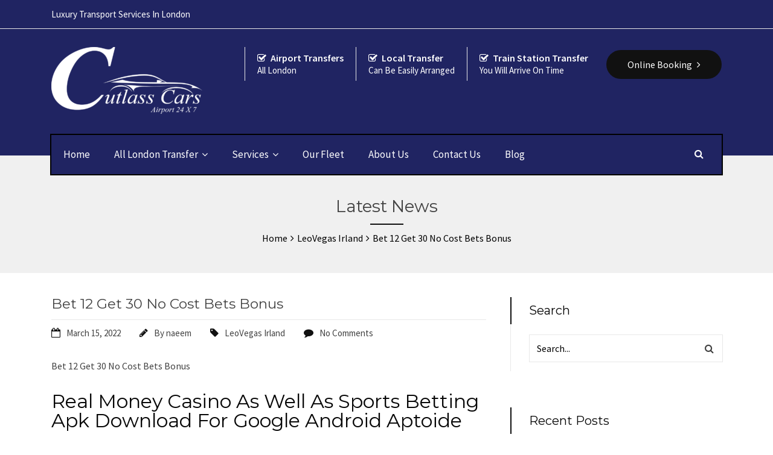

--- FILE ---
content_type: text/html; charset=UTF-8
request_url: https://www.cutlass-cars.com/bet-12-get-30-no-cost-bets-bonus-5/
body_size: 33389
content:

<!DOCTYPE html>
<html lang="en-US">

<!-- BEGIN head -->
<head>
	
	<!--Meta Tags-->
	<!-- Google tag (gtag.js) -->
<!-- Google tag (gtag.js) -->
<script async src="https://www.googletagmanager.com/gtag/js?id=G-4JPFNFCB2V"></script>
<script>
  window.dataLayer = window.dataLayer || [];
  function gtag(){dataLayer.push(arguments);}
  gtag('js', new Date());

  gtag('config', 'G-4JPFNFCB2V');
</script>
	<meta name="viewport" content="width=device-width, initial-scale=1"/>
	<meta http-equiv="Content-Type" content="text/html; charset=UTF-8" />
	<meta name='robots' content='index, follow, max-image-preview:large, max-snippet:-1, max-video-preview:-1' />

	<!-- This site is optimized with the Yoast SEO plugin v19.7.1 - https://yoast.com/wordpress/plugins/seo/ -->
	<title>Bet 12 Get 30 No Cost Bets Bonus - cutlasscars</title>
	<link rel="canonical" href="https://www.cutlass-cars.com/bet-12-get-30-no-cost-bets-bonus-5/" />
	<meta property="og:locale" content="en_US" />
	<meta property="og:type" content="article" />
	<meta property="og:title" content="Bet 12 Get 30 No Cost Bets Bonus - cutlasscars" />
	<meta property="og:description" content="Bet 12 Get 30 No Cost Bets Bonus Real Money Casino As Well As Sports Betting Apk Download For Google Android Aptoide Content Leo Vegas Online Casino Welcome Bonus User Experience Weekly Internet Casino Gives, Straight To Your Inbox Customer Service What Is The Regular Withdrawal Time From Leovegas Casino? Compare Leovegas Casino ✔️ Leovegas" />
	<meta property="og:url" content="https://www.cutlass-cars.com/bet-12-get-30-no-cost-bets-bonus-5/" />
	<meta property="og:site_name" content="cutlasscars" />
	<meta property="article:published_time" content="2022-03-15T04:23:04+00:00" />
	<meta property="article:modified_time" content="2023-09-01T05:13:29+00:00" />
	<meta name="author" content="naeem" />
	<meta name="twitter:card" content="summary_large_image" />
	<meta name="twitter:label1" content="Written by" />
	<meta name="twitter:data1" content="naeem" />
	<meta name="twitter:label2" content="Est. reading time" />
	<meta name="twitter:data2" content="11 minutes" />
	<script type="application/ld+json" class="yoast-schema-graph">{"@context":"https://schema.org","@graph":[{"@type":"Article","@id":"https://www.cutlass-cars.com/bet-12-get-30-no-cost-bets-bonus-5/#article","isPartOf":{"@id":"https://www.cutlass-cars.com/bet-12-get-30-no-cost-bets-bonus-5/"},"author":{"name":"naeem","@id":"https://www.cutlass-cars.com/#/schema/person/d7f47f6f82374d452da4229b6356e002"},"headline":"Bet 12 Get 30 No Cost Bets Bonus","datePublished":"2022-03-15T04:23:04+00:00","dateModified":"2023-09-01T05:13:29+00:00","mainEntityOfPage":{"@id":"https://www.cutlass-cars.com/bet-12-get-30-no-cost-bets-bonus-5/"},"wordCount":2207,"publisher":{"@id":"https://www.cutlass-cars.com/#organization"},"articleSection":["LeoVegas Irland"],"inLanguage":"en-US"},{"@type":"WebPage","@id":"https://www.cutlass-cars.com/bet-12-get-30-no-cost-bets-bonus-5/","url":"https://www.cutlass-cars.com/bet-12-get-30-no-cost-bets-bonus-5/","name":"Bet 12 Get 30 No Cost Bets Bonus - cutlasscars","isPartOf":{"@id":"https://www.cutlass-cars.com/#website"},"datePublished":"2022-03-15T04:23:04+00:00","dateModified":"2023-09-01T05:13:29+00:00","breadcrumb":{"@id":"https://www.cutlass-cars.com/bet-12-get-30-no-cost-bets-bonus-5/#breadcrumb"},"inLanguage":"en-US","potentialAction":[{"@type":"ReadAction","target":["https://www.cutlass-cars.com/bet-12-get-30-no-cost-bets-bonus-5/"]}]},{"@type":"BreadcrumbList","@id":"https://www.cutlass-cars.com/bet-12-get-30-no-cost-bets-bonus-5/#breadcrumb","itemListElement":[{"@type":"ListItem","position":1,"name":"Home","item":"https://www.cutlass-cars.com/"},{"@type":"ListItem","position":2,"name":"Blog","item":"https://www.cutlass-cars.com/blog/"},{"@type":"ListItem","position":3,"name":"Bet 12 Get 30 No Cost Bets Bonus"}]},{"@type":"WebSite","@id":"https://www.cutlass-cars.com/#website","url":"https://www.cutlass-cars.com/","name":"cutlasscars","description":"Best Taxi Company in UK","publisher":{"@id":"https://www.cutlass-cars.com/#organization"},"potentialAction":[{"@type":"SearchAction","target":{"@type":"EntryPoint","urlTemplate":"https://www.cutlass-cars.com/?s={search_term_string}"},"query-input":"required name=search_term_string"}],"inLanguage":"en-US"},{"@type":"Organization","@id":"https://www.cutlass-cars.com/#organization","name":"Cutlass Cars","url":"https://www.cutlass-cars.com/","sameAs":["https://www.instagram.com/cutlasscars/"],"logo":{"@type":"ImageObject","inLanguage":"en-US","@id":"https://www.cutlass-cars.com/#/schema/logo/image/","url":"https://cutlass-cars.com/wp-content/uploads/2021/11/facebook-logo-e1637064212313.png","contentUrl":"https://cutlass-cars.com/wp-content/uploads/2021/11/facebook-logo-e1637064212313.png","width":250,"height":112,"caption":"Cutlass Cars"},"image":{"@id":"https://www.cutlass-cars.com/#/schema/logo/image/"}},{"@type":"Person","@id":"https://www.cutlass-cars.com/#/schema/person/d7f47f6f82374d452da4229b6356e002","name":"naeem","image":{"@type":"ImageObject","inLanguage":"en-US","@id":"https://www.cutlass-cars.com/#/schema/person/image/","url":"https://secure.gravatar.com/avatar/cfce621358507d89062bd011c36b3665?s=96&d=mm&r=g","contentUrl":"https://secure.gravatar.com/avatar/cfce621358507d89062bd011c36b3665?s=96&d=mm&r=g","caption":"naeem"},"sameAs":["http://cutlass-cars.com"],"url":"https://www.cutlass-cars.com/author/naeem/"}]}</script>
	<!-- / Yoast SEO plugin. -->


<link rel='dns-prefetch' href='//maps.googleapis.com' />
<link rel='dns-prefetch' href='//fonts.googleapis.com' />
<link rel="alternate" type="application/rss+xml" title="cutlasscars &raquo; Feed" href="https://www.cutlass-cars.com/feed/" />
<link rel="alternate" type="application/rss+xml" title="cutlasscars &raquo; Comments Feed" href="https://www.cutlass-cars.com/comments/feed/" />
<link rel="alternate" type="application/rss+xml" title="cutlasscars &raquo; Bet 12 Get 30 No Cost Bets Bonus Comments Feed" href="https://www.cutlass-cars.com/bet-12-get-30-no-cost-bets-bonus-5/feed/" />
<script type="text/javascript">
window._wpemojiSettings = {"baseUrl":"https:\/\/s.w.org\/images\/core\/emoji\/14.0.0\/72x72\/","ext":".png","svgUrl":"https:\/\/s.w.org\/images\/core\/emoji\/14.0.0\/svg\/","svgExt":".svg","source":{"concatemoji":"https:\/\/www.cutlass-cars.com\/wp-includes\/js\/wp-emoji-release.min.js?ver=6.2"}};
/*! This file is auto-generated */
!function(e,a,t){var n,r,o,i=a.createElement("canvas"),p=i.getContext&&i.getContext("2d");function s(e,t){p.clearRect(0,0,i.width,i.height),p.fillText(e,0,0);e=i.toDataURL();return p.clearRect(0,0,i.width,i.height),p.fillText(t,0,0),e===i.toDataURL()}function c(e){var t=a.createElement("script");t.src=e,t.defer=t.type="text/javascript",a.getElementsByTagName("head")[0].appendChild(t)}for(o=Array("flag","emoji"),t.supports={everything:!0,everythingExceptFlag:!0},r=0;r<o.length;r++)t.supports[o[r]]=function(e){if(p&&p.fillText)switch(p.textBaseline="top",p.font="600 32px Arial",e){case"flag":return s("\ud83c\udff3\ufe0f\u200d\u26a7\ufe0f","\ud83c\udff3\ufe0f\u200b\u26a7\ufe0f")?!1:!s("\ud83c\uddfa\ud83c\uddf3","\ud83c\uddfa\u200b\ud83c\uddf3")&&!s("\ud83c\udff4\udb40\udc67\udb40\udc62\udb40\udc65\udb40\udc6e\udb40\udc67\udb40\udc7f","\ud83c\udff4\u200b\udb40\udc67\u200b\udb40\udc62\u200b\udb40\udc65\u200b\udb40\udc6e\u200b\udb40\udc67\u200b\udb40\udc7f");case"emoji":return!s("\ud83e\udef1\ud83c\udffb\u200d\ud83e\udef2\ud83c\udfff","\ud83e\udef1\ud83c\udffb\u200b\ud83e\udef2\ud83c\udfff")}return!1}(o[r]),t.supports.everything=t.supports.everything&&t.supports[o[r]],"flag"!==o[r]&&(t.supports.everythingExceptFlag=t.supports.everythingExceptFlag&&t.supports[o[r]]);t.supports.everythingExceptFlag=t.supports.everythingExceptFlag&&!t.supports.flag,t.DOMReady=!1,t.readyCallback=function(){t.DOMReady=!0},t.supports.everything||(n=function(){t.readyCallback()},a.addEventListener?(a.addEventListener("DOMContentLoaded",n,!1),e.addEventListener("load",n,!1)):(e.attachEvent("onload",n),a.attachEvent("onreadystatechange",function(){"complete"===a.readyState&&t.readyCallback()})),(e=t.source||{}).concatemoji?c(e.concatemoji):e.wpemoji&&e.twemoji&&(c(e.twemoji),c(e.wpemoji)))}(window,document,window._wpemojiSettings);
</script>
<style type="text/css">
img.wp-smiley,
img.emoji {
	display: inline !important;
	border: none !important;
	box-shadow: none !important;
	height: 1em !important;
	width: 1em !important;
	margin: 0 0.07em !important;
	vertical-align: -0.1em !important;
	background: none !important;
	padding: 0 !important;
}
</style>
	
<link rel='stylesheet' id='classic-theme-styles-css' href='https://www.cutlass-cars.com/wp-includes/css/classic-themes.min.css?ver=6.2' type='text/css' media='all' />
<style id='extendify-gutenberg-patterns-and-templates-utilities-inline-css' type='text/css'>
.ext-absolute{position:absolute!important}.ext-relative{position:relative!important}.ext-top-base{top:var(--wp--style--block-gap,1.75rem)!important}.ext-top-lg{top:var(--extendify--spacing--large,3rem)!important}.ext--top-base{top:calc(var(--wp--style--block-gap, 1.75rem)*-1)!important}.ext--top-lg{top:calc(var(--extendify--spacing--large, 3rem)*-1)!important}.ext-right-base{right:var(--wp--style--block-gap,1.75rem)!important}.ext-right-lg{right:var(--extendify--spacing--large,3rem)!important}.ext--right-base{right:calc(var(--wp--style--block-gap, 1.75rem)*-1)!important}.ext--right-lg{right:calc(var(--extendify--spacing--large, 3rem)*-1)!important}.ext-bottom-base{bottom:var(--wp--style--block-gap,1.75rem)!important}.ext-bottom-lg{bottom:var(--extendify--spacing--large,3rem)!important}.ext--bottom-base{bottom:calc(var(--wp--style--block-gap, 1.75rem)*-1)!important}.ext--bottom-lg{bottom:calc(var(--extendify--spacing--large, 3rem)*-1)!important}.ext-left-base{left:var(--wp--style--block-gap,1.75rem)!important}.ext-left-lg{left:var(--extendify--spacing--large,3rem)!important}.ext--left-base{left:calc(var(--wp--style--block-gap, 1.75rem)*-1)!important}.ext--left-lg{left:calc(var(--extendify--spacing--large, 3rem)*-1)!important}.ext-order-1{order:1!important}.ext-order-2{order:2!important}.ext-col-auto{grid-column:auto!important}.ext-col-span-1{grid-column:span 1/span 1!important}.ext-col-span-2{grid-column:span 2/span 2!important}.ext-col-span-3{grid-column:span 3/span 3!important}.ext-col-span-4{grid-column:span 4/span 4!important}.ext-col-span-5{grid-column:span 5/span 5!important}.ext-col-span-6{grid-column:span 6/span 6!important}.ext-col-span-7{grid-column:span 7/span 7!important}.ext-col-span-8{grid-column:span 8/span 8!important}.ext-col-span-9{grid-column:span 9/span 9!important}.ext-col-span-10{grid-column:span 10/span 10!important}.ext-col-span-11{grid-column:span 11/span 11!important}.ext-col-span-12{grid-column:span 12/span 12!important}.ext-col-span-full{grid-column:1/-1!important}.ext-col-start-1{grid-column-start:1!important}.ext-col-start-2{grid-column-start:2!important}.ext-col-start-3{grid-column-start:3!important}.ext-col-start-4{grid-column-start:4!important}.ext-col-start-5{grid-column-start:5!important}.ext-col-start-6{grid-column-start:6!important}.ext-col-start-7{grid-column-start:7!important}.ext-col-start-8{grid-column-start:8!important}.ext-col-start-9{grid-column-start:9!important}.ext-col-start-10{grid-column-start:10!important}.ext-col-start-11{grid-column-start:11!important}.ext-col-start-12{grid-column-start:12!important}.ext-col-start-13{grid-column-start:13!important}.ext-col-start-auto{grid-column-start:auto!important}.ext-col-end-1{grid-column-end:1!important}.ext-col-end-2{grid-column-end:2!important}.ext-col-end-3{grid-column-end:3!important}.ext-col-end-4{grid-column-end:4!important}.ext-col-end-5{grid-column-end:5!important}.ext-col-end-6{grid-column-end:6!important}.ext-col-end-7{grid-column-end:7!important}.ext-col-end-8{grid-column-end:8!important}.ext-col-end-9{grid-column-end:9!important}.ext-col-end-10{grid-column-end:10!important}.ext-col-end-11{grid-column-end:11!important}.ext-col-end-12{grid-column-end:12!important}.ext-col-end-13{grid-column-end:13!important}.ext-col-end-auto{grid-column-end:auto!important}.ext-row-auto{grid-row:auto!important}.ext-row-span-1{grid-row:span 1/span 1!important}.ext-row-span-2{grid-row:span 2/span 2!important}.ext-row-span-3{grid-row:span 3/span 3!important}.ext-row-span-4{grid-row:span 4/span 4!important}.ext-row-span-5{grid-row:span 5/span 5!important}.ext-row-span-6{grid-row:span 6/span 6!important}.ext-row-span-full{grid-row:1/-1!important}.ext-row-start-1{grid-row-start:1!important}.ext-row-start-2{grid-row-start:2!important}.ext-row-start-3{grid-row-start:3!important}.ext-row-start-4{grid-row-start:4!important}.ext-row-start-5{grid-row-start:5!important}.ext-row-start-6{grid-row-start:6!important}.ext-row-start-7{grid-row-start:7!important}.ext-row-start-auto{grid-row-start:auto!important}.ext-row-end-1{grid-row-end:1!important}.ext-row-end-2{grid-row-end:2!important}.ext-row-end-3{grid-row-end:3!important}.ext-row-end-4{grid-row-end:4!important}.ext-row-end-5{grid-row-end:5!important}.ext-row-end-6{grid-row-end:6!important}.ext-row-end-7{grid-row-end:7!important}.ext-row-end-auto{grid-row-end:auto!important}.ext-m-0:not([style*=margin]){margin:0!important}.ext-m-auto:not([style*=margin]){margin:auto!important}.ext-m-base:not([style*=margin]){margin:var(--wp--style--block-gap,1.75rem)!important}.ext-m-lg:not([style*=margin]){margin:var(--extendify--spacing--large,3rem)!important}.ext--m-base:not([style*=margin]){margin:calc(var(--wp--style--block-gap, 1.75rem)*-1)!important}.ext--m-lg:not([style*=margin]){margin:calc(var(--extendify--spacing--large, 3rem)*-1)!important}.ext-mx-0:not([style*=margin]){margin-left:0!important;margin-right:0!important}.ext-mx-auto:not([style*=margin]){margin-left:auto!important;margin-right:auto!important}.ext-mx-base:not([style*=margin]){margin-left:var(--wp--style--block-gap,1.75rem)!important;margin-right:var(--wp--style--block-gap,1.75rem)!important}.ext-mx-lg:not([style*=margin]){margin-left:var(--extendify--spacing--large,3rem)!important;margin-right:var(--extendify--spacing--large,3rem)!important}.ext--mx-base:not([style*=margin]){margin-left:calc(var(--wp--style--block-gap, 1.75rem)*-1)!important;margin-right:calc(var(--wp--style--block-gap, 1.75rem)*-1)!important}.ext--mx-lg:not([style*=margin]){margin-left:calc(var(--extendify--spacing--large, 3rem)*-1)!important;margin-right:calc(var(--extendify--spacing--large, 3rem)*-1)!important}.ext-my-0:not([style*=margin]){margin-bottom:0!important;margin-top:0!important}.ext-my-auto:not([style*=margin]){margin-bottom:auto!important;margin-top:auto!important}.ext-my-base:not([style*=margin]){margin-bottom:var(--wp--style--block-gap,1.75rem)!important;margin-top:var(--wp--style--block-gap,1.75rem)!important}.ext-my-lg:not([style*=margin]){margin-bottom:var(--extendify--spacing--large,3rem)!important;margin-top:var(--extendify--spacing--large,3rem)!important}.ext--my-base:not([style*=margin]){margin-bottom:calc(var(--wp--style--block-gap, 1.75rem)*-1)!important;margin-top:calc(var(--wp--style--block-gap, 1.75rem)*-1)!important}.ext--my-lg:not([style*=margin]){margin-bottom:calc(var(--extendify--spacing--large, 3rem)*-1)!important;margin-top:calc(var(--extendify--spacing--large, 3rem)*-1)!important}.ext-mt-0:not([style*=margin]){margin-top:0!important}.ext-mt-auto:not([style*=margin]){margin-top:auto!important}.ext-mt-base:not([style*=margin]){margin-top:var(--wp--style--block-gap,1.75rem)!important}.ext-mt-lg:not([style*=margin]){margin-top:var(--extendify--spacing--large,3rem)!important}.ext--mt-base:not([style*=margin]){margin-top:calc(var(--wp--style--block-gap, 1.75rem)*-1)!important}.ext--mt-lg:not([style*=margin]){margin-top:calc(var(--extendify--spacing--large, 3rem)*-1)!important}.ext-mr-0:not([style*=margin]){margin-right:0!important}.ext-mr-auto:not([style*=margin]){margin-right:auto!important}.ext-mr-base:not([style*=margin]){margin-right:var(--wp--style--block-gap,1.75rem)!important}.ext-mr-lg:not([style*=margin]){margin-right:var(--extendify--spacing--large,3rem)!important}.ext--mr-base:not([style*=margin]){margin-right:calc(var(--wp--style--block-gap, 1.75rem)*-1)!important}.ext--mr-lg:not([style*=margin]){margin-right:calc(var(--extendify--spacing--large, 3rem)*-1)!important}.ext-mb-0:not([style*=margin]){margin-bottom:0!important}.ext-mb-auto:not([style*=margin]){margin-bottom:auto!important}.ext-mb-base:not([style*=margin]){margin-bottom:var(--wp--style--block-gap,1.75rem)!important}.ext-mb-lg:not([style*=margin]){margin-bottom:var(--extendify--spacing--large,3rem)!important}.ext--mb-base:not([style*=margin]){margin-bottom:calc(var(--wp--style--block-gap, 1.75rem)*-1)!important}.ext--mb-lg:not([style*=margin]){margin-bottom:calc(var(--extendify--spacing--large, 3rem)*-1)!important}.ext-ml-0:not([style*=margin]){margin-left:0!important}.ext-ml-auto:not([style*=margin]){margin-left:auto!important}.ext-ml-base:not([style*=margin]){margin-left:var(--wp--style--block-gap,1.75rem)!important}.ext-ml-lg:not([style*=margin]){margin-left:var(--extendify--spacing--large,3rem)!important}.ext--ml-base:not([style*=margin]){margin-left:calc(var(--wp--style--block-gap, 1.75rem)*-1)!important}.ext--ml-lg:not([style*=margin]){margin-left:calc(var(--extendify--spacing--large, 3rem)*-1)!important}.ext-block{display:block!important}.ext-inline-block{display:inline-block!important}.ext-inline{display:inline!important}.ext-flex{display:flex!important}.ext-inline-flex{display:inline-flex!important}.ext-grid{display:grid!important}.ext-inline-grid{display:inline-grid!important}.ext-hidden{display:none!important}.ext-w-auto{width:auto!important}.ext-w-full{width:100%!important}.ext-max-w-full{max-width:100%!important}.ext-flex-1{flex:1 1 0%!important}.ext-flex-auto{flex:1 1 auto!important}.ext-flex-initial{flex:0 1 auto!important}.ext-flex-none{flex:none!important}.ext-flex-shrink-0{flex-shrink:0!important}.ext-flex-shrink{flex-shrink:1!important}.ext-flex-grow-0{flex-grow:0!important}.ext-flex-grow{flex-grow:1!important}.ext-list-none{list-style-type:none!important}.ext-grid-cols-1{grid-template-columns:repeat(1,minmax(0,1fr))!important}.ext-grid-cols-2{grid-template-columns:repeat(2,minmax(0,1fr))!important}.ext-grid-cols-3{grid-template-columns:repeat(3,minmax(0,1fr))!important}.ext-grid-cols-4{grid-template-columns:repeat(4,minmax(0,1fr))!important}.ext-grid-cols-5{grid-template-columns:repeat(5,minmax(0,1fr))!important}.ext-grid-cols-6{grid-template-columns:repeat(6,minmax(0,1fr))!important}.ext-grid-cols-7{grid-template-columns:repeat(7,minmax(0,1fr))!important}.ext-grid-cols-8{grid-template-columns:repeat(8,minmax(0,1fr))!important}.ext-grid-cols-9{grid-template-columns:repeat(9,minmax(0,1fr))!important}.ext-grid-cols-10{grid-template-columns:repeat(10,minmax(0,1fr))!important}.ext-grid-cols-11{grid-template-columns:repeat(11,minmax(0,1fr))!important}.ext-grid-cols-12{grid-template-columns:repeat(12,minmax(0,1fr))!important}.ext-grid-cols-none{grid-template-columns:none!important}.ext-grid-rows-1{grid-template-rows:repeat(1,minmax(0,1fr))!important}.ext-grid-rows-2{grid-template-rows:repeat(2,minmax(0,1fr))!important}.ext-grid-rows-3{grid-template-rows:repeat(3,minmax(0,1fr))!important}.ext-grid-rows-4{grid-template-rows:repeat(4,minmax(0,1fr))!important}.ext-grid-rows-5{grid-template-rows:repeat(5,minmax(0,1fr))!important}.ext-grid-rows-6{grid-template-rows:repeat(6,minmax(0,1fr))!important}.ext-grid-rows-none{grid-template-rows:none!important}.ext-flex-row{flex-direction:row!important}.ext-flex-row-reverse{flex-direction:row-reverse!important}.ext-flex-col{flex-direction:column!important}.ext-flex-col-reverse{flex-direction:column-reverse!important}.ext-flex-wrap{flex-wrap:wrap!important}.ext-flex-wrap-reverse{flex-wrap:wrap-reverse!important}.ext-flex-nowrap{flex-wrap:nowrap!important}.ext-items-start{align-items:flex-start!important}.ext-items-end{align-items:flex-end!important}.ext-items-center{align-items:center!important}.ext-items-baseline{align-items:baseline!important}.ext-items-stretch{align-items:stretch!important}.ext-justify-start{justify-content:flex-start!important}.ext-justify-end{justify-content:flex-end!important}.ext-justify-center{justify-content:center!important}.ext-justify-between{justify-content:space-between!important}.ext-justify-around{justify-content:space-around!important}.ext-justify-evenly{justify-content:space-evenly!important}.ext-justify-items-start{justify-items:start!important}.ext-justify-items-end{justify-items:end!important}.ext-justify-items-center{justify-items:center!important}.ext-justify-items-stretch{justify-items:stretch!important}.ext-gap-0{gap:0!important}.ext-gap-base{gap:var(--wp--style--block-gap,1.75rem)!important}.ext-gap-lg{gap:var(--extendify--spacing--large,3rem)!important}.ext-gap-x-0{-moz-column-gap:0!important;column-gap:0!important}.ext-gap-x-base{-moz-column-gap:var(--wp--style--block-gap,1.75rem)!important;column-gap:var(--wp--style--block-gap,1.75rem)!important}.ext-gap-x-lg{-moz-column-gap:var(--extendify--spacing--large,3rem)!important;column-gap:var(--extendify--spacing--large,3rem)!important}.ext-gap-y-0{row-gap:0!important}.ext-gap-y-base{row-gap:var(--wp--style--block-gap,1.75rem)!important}.ext-gap-y-lg{row-gap:var(--extendify--spacing--large,3rem)!important}.ext-justify-self-auto{justify-self:auto!important}.ext-justify-self-start{justify-self:start!important}.ext-justify-self-end{justify-self:end!important}.ext-justify-self-center{justify-self:center!important}.ext-justify-self-stretch{justify-self:stretch!important}.ext-rounded-none{border-radius:0!important}.ext-rounded-full{border-radius:9999px!important}.ext-rounded-t-none{border-top-left-radius:0!important;border-top-right-radius:0!important}.ext-rounded-t-full{border-top-left-radius:9999px!important;border-top-right-radius:9999px!important}.ext-rounded-r-none{border-bottom-right-radius:0!important;border-top-right-radius:0!important}.ext-rounded-r-full{border-bottom-right-radius:9999px!important;border-top-right-radius:9999px!important}.ext-rounded-b-none{border-bottom-left-radius:0!important;border-bottom-right-radius:0!important}.ext-rounded-b-full{border-bottom-left-radius:9999px!important;border-bottom-right-radius:9999px!important}.ext-rounded-l-none{border-bottom-left-radius:0!important;border-top-left-radius:0!important}.ext-rounded-l-full{border-bottom-left-radius:9999px!important;border-top-left-radius:9999px!important}.ext-rounded-tl-none{border-top-left-radius:0!important}.ext-rounded-tl-full{border-top-left-radius:9999px!important}.ext-rounded-tr-none{border-top-right-radius:0!important}.ext-rounded-tr-full{border-top-right-radius:9999px!important}.ext-rounded-br-none{border-bottom-right-radius:0!important}.ext-rounded-br-full{border-bottom-right-radius:9999px!important}.ext-rounded-bl-none{border-bottom-left-radius:0!important}.ext-rounded-bl-full{border-bottom-left-radius:9999px!important}.ext-border-0{border-width:0!important}.ext-border-t-0{border-top-width:0!important}.ext-border-r-0{border-right-width:0!important}.ext-border-b-0{border-bottom-width:0!important}.ext-border-l-0{border-left-width:0!important}.ext-p-0:not([style*=padding]){padding:0!important}.ext-p-base:not([style*=padding]){padding:var(--wp--style--block-gap,1.75rem)!important}.ext-p-lg:not([style*=padding]){padding:var(--extendify--spacing--large,3rem)!important}.ext-px-0:not([style*=padding]){padding-left:0!important;padding-right:0!important}.ext-px-base:not([style*=padding]){padding-left:var(--wp--style--block-gap,1.75rem)!important;padding-right:var(--wp--style--block-gap,1.75rem)!important}.ext-px-lg:not([style*=padding]){padding-left:var(--extendify--spacing--large,3rem)!important;padding-right:var(--extendify--spacing--large,3rem)!important}.ext-py-0:not([style*=padding]){padding-bottom:0!important;padding-top:0!important}.ext-py-base:not([style*=padding]){padding-bottom:var(--wp--style--block-gap,1.75rem)!important;padding-top:var(--wp--style--block-gap,1.75rem)!important}.ext-py-lg:not([style*=padding]){padding-bottom:var(--extendify--spacing--large,3rem)!important;padding-top:var(--extendify--spacing--large,3rem)!important}.ext-pt-0:not([style*=padding]){padding-top:0!important}.ext-pt-base:not([style*=padding]){padding-top:var(--wp--style--block-gap,1.75rem)!important}.ext-pt-lg:not([style*=padding]){padding-top:var(--extendify--spacing--large,3rem)!important}.ext-pr-0:not([style*=padding]){padding-right:0!important}.ext-pr-base:not([style*=padding]){padding-right:var(--wp--style--block-gap,1.75rem)!important}.ext-pr-lg:not([style*=padding]){padding-right:var(--extendify--spacing--large,3rem)!important}.ext-pb-0:not([style*=padding]){padding-bottom:0!important}.ext-pb-base:not([style*=padding]){padding-bottom:var(--wp--style--block-gap,1.75rem)!important}.ext-pb-lg:not([style*=padding]){padding-bottom:var(--extendify--spacing--large,3rem)!important}.ext-pl-0:not([style*=padding]){padding-left:0!important}.ext-pl-base:not([style*=padding]){padding-left:var(--wp--style--block-gap,1.75rem)!important}.ext-pl-lg:not([style*=padding]){padding-left:var(--extendify--spacing--large,3rem)!important}.ext-text-left{text-align:left!important}.ext-text-center{text-align:center!important}.ext-text-right{text-align:right!important}.ext-leading-none{line-height:1!important}.ext-leading-tight{line-height:1.25!important}.ext-leading-snug{line-height:1.375!important}.ext-leading-normal{line-height:1.5!important}.ext-leading-relaxed{line-height:1.625!important}.ext-leading-loose{line-height:2!important}.clip-path--rhombus img{-webkit-clip-path:polygon(15% 6%,80% 29%,84% 93%,23% 69%);clip-path:polygon(15% 6%,80% 29%,84% 93%,23% 69%)}.clip-path--diamond img{-webkit-clip-path:polygon(5% 29%,60% 2%,91% 64%,36% 89%);clip-path:polygon(5% 29%,60% 2%,91% 64%,36% 89%)}.clip-path--rhombus-alt img{-webkit-clip-path:polygon(14% 9%,85% 24%,91% 89%,19% 76%);clip-path:polygon(14% 9%,85% 24%,91% 89%,19% 76%)}.wp-block-columns[class*=fullwidth-cols]{margin-bottom:unset}.wp-block-column.editor\:pointer-events-none{margin-bottom:0!important;margin-top:0!important}.is-root-container.block-editor-block-list__layout>[data-align=full]:not(:first-of-type)>.wp-block-column.editor\:pointer-events-none,.is-root-container.block-editor-block-list__layout>[data-align=wide]>.wp-block-column.editor\:pointer-events-none{margin-top:calc(var(--wp--style--block-gap, 28px)*-1)!important}.ext .wp-block-columns .wp-block-column[style*=padding]{padding-left:0!important;padding-right:0!important}.ext .wp-block-columns+.wp-block-columns:not([class*=mt-]):not([class*=my-]):not([style*=margin]){margin-top:0!important}[class*=fullwidth-cols] .wp-block-column:first-child,[class*=fullwidth-cols] .wp-block-group:first-child{margin-top:0}[class*=fullwidth-cols] .wp-block-column:last-child,[class*=fullwidth-cols] .wp-block-group:last-child{margin-bottom:0}[class*=fullwidth-cols] .wp-block-column:first-child>*,[class*=fullwidth-cols] .wp-block-column>:first-child{margin-top:0}.ext .is-not-stacked-on-mobile .wp-block-column,[class*=fullwidth-cols] .wp-block-column>:last-child{margin-bottom:0}.wp-block-columns[class*=fullwidth-cols]:not(.is-not-stacked-on-mobile)>.wp-block-column:not(:last-child){margin-bottom:var(--wp--style--block-gap,1.75rem)}@media (min-width:782px){.wp-block-columns[class*=fullwidth-cols]:not(.is-not-stacked-on-mobile)>.wp-block-column:not(:last-child){margin-bottom:0}}.wp-block-columns[class*=fullwidth-cols].is-not-stacked-on-mobile>.wp-block-column{margin-bottom:0!important}@media (min-width:600px) and (max-width:781px){.wp-block-columns[class*=fullwidth-cols]:not(.is-not-stacked-on-mobile)>.wp-block-column:nth-child(2n){margin-left:var(--wp--style--block-gap,2em)}}@media (max-width:781px){.tablet\:fullwidth-cols.wp-block-columns:not(.is-not-stacked-on-mobile){flex-wrap:wrap}.tablet\:fullwidth-cols.wp-block-columns:not(.is-not-stacked-on-mobile)>.wp-block-column,.tablet\:fullwidth-cols.wp-block-columns:not(.is-not-stacked-on-mobile)>.wp-block-column:not([style*=margin]){margin-left:0!important}.tablet\:fullwidth-cols.wp-block-columns:not(.is-not-stacked-on-mobile)>.wp-block-column{flex-basis:100%!important}}@media (max-width:1079px){.desktop\:fullwidth-cols.wp-block-columns:not(.is-not-stacked-on-mobile){flex-wrap:wrap}.desktop\:fullwidth-cols.wp-block-columns:not(.is-not-stacked-on-mobile)>.wp-block-column,.desktop\:fullwidth-cols.wp-block-columns:not(.is-not-stacked-on-mobile)>.wp-block-column:not([style*=margin]){margin-left:0!important}.desktop\:fullwidth-cols.wp-block-columns:not(.is-not-stacked-on-mobile)>.wp-block-column{flex-basis:100%!important}.desktop\:fullwidth-cols.wp-block-columns:not(.is-not-stacked-on-mobile)>.wp-block-column:not(:last-child){margin-bottom:var(--wp--style--block-gap,1.75rem)!important}}.direction-rtl{direction:rtl}.direction-ltr{direction:ltr}.is-style-inline-list{padding-left:0!important}.is-style-inline-list li{list-style-type:none!important}@media (min-width:782px){.is-style-inline-list li{display:inline!important;margin-right:var(--wp--style--block-gap,1.75rem)!important}}@media (min-width:782px){.is-style-inline-list li:first-child{margin-left:0!important}}@media (min-width:782px){.is-style-inline-list li:last-child{margin-right:0!important}}.bring-to-front{position:relative;z-index:10}.text-stroke{-webkit-text-stroke-color:var(--wp--preset--color--background)}.text-stroke,.text-stroke--primary{-webkit-text-stroke-width:var(
        --wp--custom--typography--text-stroke-width,2px
    )}.text-stroke--primary{-webkit-text-stroke-color:var(--wp--preset--color--primary)}.text-stroke--secondary{-webkit-text-stroke-width:var(
        --wp--custom--typography--text-stroke-width,2px
    );-webkit-text-stroke-color:var(--wp--preset--color--secondary)}.editor\:no-caption .block-editor-rich-text__editable{display:none!important}.editor\:no-inserter .wp-block-column:not(.is-selected)>.block-list-appender,.editor\:no-inserter .wp-block-cover__inner-container>.block-list-appender,.editor\:no-inserter .wp-block-group__inner-container>.block-list-appender,.editor\:no-inserter>.block-list-appender{display:none}.editor\:no-resize .components-resizable-box__handle,.editor\:no-resize .components-resizable-box__handle:after,.editor\:no-resize .components-resizable-box__side-handle:before{display:none;pointer-events:none}.editor\:no-resize .components-resizable-box__container{display:block}.editor\:pointer-events-none{pointer-events:none}.is-style-angled{justify-content:flex-end}.ext .is-style-angled>[class*=_inner-container],.is-style-angled{align-items:center}.is-style-angled .wp-block-cover__image-background,.is-style-angled .wp-block-cover__video-background{-webkit-clip-path:polygon(0 0,30% 0,50% 100%,0 100%);clip-path:polygon(0 0,30% 0,50% 100%,0 100%);z-index:1}@media (min-width:782px){.is-style-angled .wp-block-cover__image-background,.is-style-angled .wp-block-cover__video-background{-webkit-clip-path:polygon(0 0,55% 0,65% 100%,0 100%);clip-path:polygon(0 0,55% 0,65% 100%,0 100%)}}.has-foreground-color{color:var(--wp--preset--color--foreground,#000)!important}.has-foreground-background-color{background-color:var(--wp--preset--color--foreground,#000)!important}.has-background-color{color:var(--wp--preset--color--background,#fff)!important}.has-background-background-color{background-color:var(--wp--preset--color--background,#fff)!important}.has-primary-color{color:var(--wp--preset--color--primary,#4b5563)!important}.has-primary-background-color{background-color:var(--wp--preset--color--primary,#4b5563)!important}.has-secondary-color{color:var(--wp--preset--color--secondary,#9ca3af)!important}.has-secondary-background-color{background-color:var(--wp--preset--color--secondary,#9ca3af)!important}.ext.has-text-color h1,.ext.has-text-color h2,.ext.has-text-color h3,.ext.has-text-color h4,.ext.has-text-color h5,.ext.has-text-color h6,.ext.has-text-color p{color:currentColor}.has-white-color{color:var(--wp--preset--color--white,#fff)!important}.has-black-color{color:var(--wp--preset--color--black,#000)!important}.has-ext-foreground-background-color{background-color:var(
        --wp--preset--color--foreground,var(--wp--preset--color--black,#000)
    )!important}.has-ext-primary-background-color{background-color:var(
        --wp--preset--color--primary,var(--wp--preset--color--cyan-bluish-gray,#000)
    )!important}.wp-block-button__link.has-black-background-color{border-color:var(--wp--preset--color--black,#000)}.wp-block-button__link.has-white-background-color{border-color:var(--wp--preset--color--white,#fff)}.has-ext-small-font-size{font-size:var(--wp--preset--font-size--ext-small)!important}.has-ext-medium-font-size{font-size:var(--wp--preset--font-size--ext-medium)!important}.has-ext-large-font-size{font-size:var(--wp--preset--font-size--ext-large)!important;line-height:1.2}.has-ext-x-large-font-size{font-size:var(--wp--preset--font-size--ext-x-large)!important;line-height:1}.has-ext-xx-large-font-size{font-size:var(--wp--preset--font-size--ext-xx-large)!important;line-height:1}.has-ext-x-large-font-size:not([style*=line-height]),.has-ext-xx-large-font-size:not([style*=line-height]){line-height:1.1}.ext .wp-block-group>*{margin-bottom:0;margin-top:0}.ext .wp-block-group>*+*{margin-bottom:0}.ext .wp-block-group>*+*,.ext h2{margin-top:var(--wp--style--block-gap,1.75rem)}.ext h2{margin-bottom:var(--wp--style--block-gap,1.75rem)}.has-ext-x-large-font-size+h3,.has-ext-x-large-font-size+p{margin-top:.5rem}.ext .wp-block-buttons>.wp-block-button.wp-block-button__width-25{min-width:12rem;width:calc(25% - var(--wp--style--block-gap, .5em)*.75)}.ext .ext-grid>[class*=_inner-container]{display:grid}.ext>[class*=_inner-container]>.ext-grid:not([class*=columns]),.ext>[class*=_inner-container]>.wp-block>.ext-grid:not([class*=columns]){display:initial!important}.ext .ext-grid-cols-1>[class*=_inner-container]{grid-template-columns:repeat(1,minmax(0,1fr))!important}.ext .ext-grid-cols-2>[class*=_inner-container]{grid-template-columns:repeat(2,minmax(0,1fr))!important}.ext .ext-grid-cols-3>[class*=_inner-container]{grid-template-columns:repeat(3,minmax(0,1fr))!important}.ext .ext-grid-cols-4>[class*=_inner-container]{grid-template-columns:repeat(4,minmax(0,1fr))!important}.ext .ext-grid-cols-5>[class*=_inner-container]{grid-template-columns:repeat(5,minmax(0,1fr))!important}.ext .ext-grid-cols-6>[class*=_inner-container]{grid-template-columns:repeat(6,minmax(0,1fr))!important}.ext .ext-grid-cols-7>[class*=_inner-container]{grid-template-columns:repeat(7,minmax(0,1fr))!important}.ext .ext-grid-cols-8>[class*=_inner-container]{grid-template-columns:repeat(8,minmax(0,1fr))!important}.ext .ext-grid-cols-9>[class*=_inner-container]{grid-template-columns:repeat(9,minmax(0,1fr))!important}.ext .ext-grid-cols-10>[class*=_inner-container]{grid-template-columns:repeat(10,minmax(0,1fr))!important}.ext .ext-grid-cols-11>[class*=_inner-container]{grid-template-columns:repeat(11,minmax(0,1fr))!important}.ext .ext-grid-cols-12>[class*=_inner-container]{grid-template-columns:repeat(12,minmax(0,1fr))!important}.ext .ext-grid-cols-13>[class*=_inner-container]{grid-template-columns:repeat(13,minmax(0,1fr))!important}.ext .ext-grid-cols-none>[class*=_inner-container]{grid-template-columns:none!important}.ext .ext-grid-rows-1>[class*=_inner-container]{grid-template-rows:repeat(1,minmax(0,1fr))!important}.ext .ext-grid-rows-2>[class*=_inner-container]{grid-template-rows:repeat(2,minmax(0,1fr))!important}.ext .ext-grid-rows-3>[class*=_inner-container]{grid-template-rows:repeat(3,minmax(0,1fr))!important}.ext .ext-grid-rows-4>[class*=_inner-container]{grid-template-rows:repeat(4,minmax(0,1fr))!important}.ext .ext-grid-rows-5>[class*=_inner-container]{grid-template-rows:repeat(5,minmax(0,1fr))!important}.ext .ext-grid-rows-6>[class*=_inner-container]{grid-template-rows:repeat(6,minmax(0,1fr))!important}.ext .ext-grid-rows-none>[class*=_inner-container]{grid-template-rows:none!important}.ext .ext-items-start>[class*=_inner-container]{align-items:flex-start!important}.ext .ext-items-end>[class*=_inner-container]{align-items:flex-end!important}.ext .ext-items-center>[class*=_inner-container]{align-items:center!important}.ext .ext-items-baseline>[class*=_inner-container]{align-items:baseline!important}.ext .ext-items-stretch>[class*=_inner-container]{align-items:stretch!important}.ext.wp-block-group>:last-child{margin-bottom:0}.ext .wp-block-group__inner-container{padding:0!important}.ext.has-background{padding-left:var(--wp--style--block-gap,1.75rem);padding-right:var(--wp--style--block-gap,1.75rem)}.ext [class*=inner-container]>.alignwide [class*=inner-container],.ext [class*=inner-container]>[data-align=wide] [class*=inner-container]{max-width:var(--responsive--alignwide-width,120rem)}.ext [class*=inner-container]>.alignwide [class*=inner-container]>*,.ext [class*=inner-container]>[data-align=wide] [class*=inner-container]>*{max-width:100%!important}.ext .wp-block-image{position:relative;text-align:center}.ext .wp-block-image img{display:inline-block;vertical-align:middle}body{--extendify--spacing--large:var(
        --wp--custom--spacing--large,clamp(2em,8vw,8em)
    );--wp--preset--font-size--ext-small:1rem;--wp--preset--font-size--ext-medium:1.125rem;--wp--preset--font-size--ext-large:clamp(1.65rem,3.5vw,2.15rem);--wp--preset--font-size--ext-x-large:clamp(3rem,6vw,4.75rem);--wp--preset--font-size--ext-xx-large:clamp(3.25rem,7.5vw,5.75rem);--wp--preset--color--black:#000;--wp--preset--color--white:#fff}.ext *{box-sizing:border-box}.block-editor-block-preview__content-iframe .ext [data-type="core/spacer"] .components-resizable-box__container{background:transparent!important}.block-editor-block-preview__content-iframe .ext [data-type="core/spacer"] .block-library-spacer__resize-container:before{display:none!important}.ext .wp-block-group__inner-container figure.wp-block-gallery.alignfull{margin-bottom:unset;margin-top:unset}.ext .alignwide{margin-left:auto!important;margin-right:auto!important}.is-root-container.block-editor-block-list__layout>[data-align=full]:not(:first-of-type)>.ext-my-0,.is-root-container.block-editor-block-list__layout>[data-align=wide]>.ext-my-0:not([style*=margin]){margin-top:calc(var(--wp--style--block-gap, 28px)*-1)!important}.block-editor-block-preview__content-iframe .preview\:min-h-50{min-height:50vw!important}.block-editor-block-preview__content-iframe .preview\:min-h-60{min-height:60vw!important}.block-editor-block-preview__content-iframe .preview\:min-h-70{min-height:70vw!important}.block-editor-block-preview__content-iframe .preview\:min-h-80{min-height:80vw!important}.block-editor-block-preview__content-iframe .preview\:min-h-100{min-height:100vw!important}.ext-mr-0.alignfull:not([style*=margin]):not([style*=margin]){margin-right:0!important}.ext-ml-0:not([style*=margin]):not([style*=margin]){margin-left:0!important}.is-root-container .wp-block[data-align=full]>.ext-mx-0:not([style*=margin]):not([style*=margin]){margin-left:calc(var(--wp--custom--spacing--outer, 0)*1)!important;margin-right:calc(var(--wp--custom--spacing--outer, 0)*1)!important;overflow:hidden;width:unset}@media (min-width:782px){.tablet\:ext-absolute{position:absolute!important}.tablet\:ext-relative{position:relative!important}.tablet\:ext-top-base{top:var(--wp--style--block-gap,1.75rem)!important}.tablet\:ext-top-lg{top:var(--extendify--spacing--large,3rem)!important}.tablet\:ext--top-base{top:calc(var(--wp--style--block-gap, 1.75rem)*-1)!important}.tablet\:ext--top-lg{top:calc(var(--extendify--spacing--large, 3rem)*-1)!important}.tablet\:ext-right-base{right:var(--wp--style--block-gap,1.75rem)!important}.tablet\:ext-right-lg{right:var(--extendify--spacing--large,3rem)!important}.tablet\:ext--right-base{right:calc(var(--wp--style--block-gap, 1.75rem)*-1)!important}.tablet\:ext--right-lg{right:calc(var(--extendify--spacing--large, 3rem)*-1)!important}.tablet\:ext-bottom-base{bottom:var(--wp--style--block-gap,1.75rem)!important}.tablet\:ext-bottom-lg{bottom:var(--extendify--spacing--large,3rem)!important}.tablet\:ext--bottom-base{bottom:calc(var(--wp--style--block-gap, 1.75rem)*-1)!important}.tablet\:ext--bottom-lg{bottom:calc(var(--extendify--spacing--large, 3rem)*-1)!important}.tablet\:ext-left-base{left:var(--wp--style--block-gap,1.75rem)!important}.tablet\:ext-left-lg{left:var(--extendify--spacing--large,3rem)!important}.tablet\:ext--left-base{left:calc(var(--wp--style--block-gap, 1.75rem)*-1)!important}.tablet\:ext--left-lg{left:calc(var(--extendify--spacing--large, 3rem)*-1)!important}.tablet\:ext-order-1{order:1!important}.tablet\:ext-order-2{order:2!important}.tablet\:ext-m-0:not([style*=margin]){margin:0!important}.tablet\:ext-m-auto:not([style*=margin]){margin:auto!important}.tablet\:ext-m-base:not([style*=margin]){margin:var(--wp--style--block-gap,1.75rem)!important}.tablet\:ext-m-lg:not([style*=margin]){margin:var(--extendify--spacing--large,3rem)!important}.tablet\:ext--m-base:not([style*=margin]){margin:calc(var(--wp--style--block-gap, 1.75rem)*-1)!important}.tablet\:ext--m-lg:not([style*=margin]){margin:calc(var(--extendify--spacing--large, 3rem)*-1)!important}.tablet\:ext-mx-0:not([style*=margin]){margin-left:0!important;margin-right:0!important}.tablet\:ext-mx-auto:not([style*=margin]){margin-left:auto!important;margin-right:auto!important}.tablet\:ext-mx-base:not([style*=margin]){margin-left:var(--wp--style--block-gap,1.75rem)!important;margin-right:var(--wp--style--block-gap,1.75rem)!important}.tablet\:ext-mx-lg:not([style*=margin]){margin-left:var(--extendify--spacing--large,3rem)!important;margin-right:var(--extendify--spacing--large,3rem)!important}.tablet\:ext--mx-base:not([style*=margin]){margin-left:calc(var(--wp--style--block-gap, 1.75rem)*-1)!important;margin-right:calc(var(--wp--style--block-gap, 1.75rem)*-1)!important}.tablet\:ext--mx-lg:not([style*=margin]){margin-left:calc(var(--extendify--spacing--large, 3rem)*-1)!important;margin-right:calc(var(--extendify--spacing--large, 3rem)*-1)!important}.tablet\:ext-my-0:not([style*=margin]){margin-bottom:0!important;margin-top:0!important}.tablet\:ext-my-auto:not([style*=margin]){margin-bottom:auto!important;margin-top:auto!important}.tablet\:ext-my-base:not([style*=margin]){margin-bottom:var(--wp--style--block-gap,1.75rem)!important;margin-top:var(--wp--style--block-gap,1.75rem)!important}.tablet\:ext-my-lg:not([style*=margin]){margin-bottom:var(--extendify--spacing--large,3rem)!important;margin-top:var(--extendify--spacing--large,3rem)!important}.tablet\:ext--my-base:not([style*=margin]){margin-bottom:calc(var(--wp--style--block-gap, 1.75rem)*-1)!important;margin-top:calc(var(--wp--style--block-gap, 1.75rem)*-1)!important}.tablet\:ext--my-lg:not([style*=margin]){margin-bottom:calc(var(--extendify--spacing--large, 3rem)*-1)!important;margin-top:calc(var(--extendify--spacing--large, 3rem)*-1)!important}.tablet\:ext-mt-0:not([style*=margin]){margin-top:0!important}.tablet\:ext-mt-auto:not([style*=margin]){margin-top:auto!important}.tablet\:ext-mt-base:not([style*=margin]){margin-top:var(--wp--style--block-gap,1.75rem)!important}.tablet\:ext-mt-lg:not([style*=margin]){margin-top:var(--extendify--spacing--large,3rem)!important}.tablet\:ext--mt-base:not([style*=margin]){margin-top:calc(var(--wp--style--block-gap, 1.75rem)*-1)!important}.tablet\:ext--mt-lg:not([style*=margin]){margin-top:calc(var(--extendify--spacing--large, 3rem)*-1)!important}.tablet\:ext-mr-0:not([style*=margin]){margin-right:0!important}.tablet\:ext-mr-auto:not([style*=margin]){margin-right:auto!important}.tablet\:ext-mr-base:not([style*=margin]){margin-right:var(--wp--style--block-gap,1.75rem)!important}.tablet\:ext-mr-lg:not([style*=margin]){margin-right:var(--extendify--spacing--large,3rem)!important}.tablet\:ext--mr-base:not([style*=margin]){margin-right:calc(var(--wp--style--block-gap, 1.75rem)*-1)!important}.tablet\:ext--mr-lg:not([style*=margin]){margin-right:calc(var(--extendify--spacing--large, 3rem)*-1)!important}.tablet\:ext-mb-0:not([style*=margin]){margin-bottom:0!important}.tablet\:ext-mb-auto:not([style*=margin]){margin-bottom:auto!important}.tablet\:ext-mb-base:not([style*=margin]){margin-bottom:var(--wp--style--block-gap,1.75rem)!important}.tablet\:ext-mb-lg:not([style*=margin]){margin-bottom:var(--extendify--spacing--large,3rem)!important}.tablet\:ext--mb-base:not([style*=margin]){margin-bottom:calc(var(--wp--style--block-gap, 1.75rem)*-1)!important}.tablet\:ext--mb-lg:not([style*=margin]){margin-bottom:calc(var(--extendify--spacing--large, 3rem)*-1)!important}.tablet\:ext-ml-0:not([style*=margin]){margin-left:0!important}.tablet\:ext-ml-auto:not([style*=margin]){margin-left:auto!important}.tablet\:ext-ml-base:not([style*=margin]){margin-left:var(--wp--style--block-gap,1.75rem)!important}.tablet\:ext-ml-lg:not([style*=margin]){margin-left:var(--extendify--spacing--large,3rem)!important}.tablet\:ext--ml-base:not([style*=margin]){margin-left:calc(var(--wp--style--block-gap, 1.75rem)*-1)!important}.tablet\:ext--ml-lg:not([style*=margin]){margin-left:calc(var(--extendify--spacing--large, 3rem)*-1)!important}.tablet\:ext-block{display:block!important}.tablet\:ext-inline-block{display:inline-block!important}.tablet\:ext-inline{display:inline!important}.tablet\:ext-flex{display:flex!important}.tablet\:ext-inline-flex{display:inline-flex!important}.tablet\:ext-grid{display:grid!important}.tablet\:ext-inline-grid{display:inline-grid!important}.tablet\:ext-hidden{display:none!important}.tablet\:ext-w-auto{width:auto!important}.tablet\:ext-w-full{width:100%!important}.tablet\:ext-max-w-full{max-width:100%!important}.tablet\:ext-flex-1{flex:1 1 0%!important}.tablet\:ext-flex-auto{flex:1 1 auto!important}.tablet\:ext-flex-initial{flex:0 1 auto!important}.tablet\:ext-flex-none{flex:none!important}.tablet\:ext-flex-shrink-0{flex-shrink:0!important}.tablet\:ext-flex-shrink{flex-shrink:1!important}.tablet\:ext-flex-grow-0{flex-grow:0!important}.tablet\:ext-flex-grow{flex-grow:1!important}.tablet\:ext-list-none{list-style-type:none!important}.tablet\:ext-grid-cols-1{grid-template-columns:repeat(1,minmax(0,1fr))!important}.tablet\:ext-grid-cols-2{grid-template-columns:repeat(2,minmax(0,1fr))!important}.tablet\:ext-grid-cols-3{grid-template-columns:repeat(3,minmax(0,1fr))!important}.tablet\:ext-grid-cols-4{grid-template-columns:repeat(4,minmax(0,1fr))!important}.tablet\:ext-grid-cols-5{grid-template-columns:repeat(5,minmax(0,1fr))!important}.tablet\:ext-grid-cols-6{grid-template-columns:repeat(6,minmax(0,1fr))!important}.tablet\:ext-grid-cols-7{grid-template-columns:repeat(7,minmax(0,1fr))!important}.tablet\:ext-grid-cols-8{grid-template-columns:repeat(8,minmax(0,1fr))!important}.tablet\:ext-grid-cols-9{grid-template-columns:repeat(9,minmax(0,1fr))!important}.tablet\:ext-grid-cols-10{grid-template-columns:repeat(10,minmax(0,1fr))!important}.tablet\:ext-grid-cols-11{grid-template-columns:repeat(11,minmax(0,1fr))!important}.tablet\:ext-grid-cols-12{grid-template-columns:repeat(12,minmax(0,1fr))!important}.tablet\:ext-grid-cols-none{grid-template-columns:none!important}.tablet\:ext-flex-row{flex-direction:row!important}.tablet\:ext-flex-row-reverse{flex-direction:row-reverse!important}.tablet\:ext-flex-col{flex-direction:column!important}.tablet\:ext-flex-col-reverse{flex-direction:column-reverse!important}.tablet\:ext-flex-wrap{flex-wrap:wrap!important}.tablet\:ext-flex-wrap-reverse{flex-wrap:wrap-reverse!important}.tablet\:ext-flex-nowrap{flex-wrap:nowrap!important}.tablet\:ext-items-start{align-items:flex-start!important}.tablet\:ext-items-end{align-items:flex-end!important}.tablet\:ext-items-center{align-items:center!important}.tablet\:ext-items-baseline{align-items:baseline!important}.tablet\:ext-items-stretch{align-items:stretch!important}.tablet\:ext-justify-start{justify-content:flex-start!important}.tablet\:ext-justify-end{justify-content:flex-end!important}.tablet\:ext-justify-center{justify-content:center!important}.tablet\:ext-justify-between{justify-content:space-between!important}.tablet\:ext-justify-around{justify-content:space-around!important}.tablet\:ext-justify-evenly{justify-content:space-evenly!important}.tablet\:ext-justify-items-start{justify-items:start!important}.tablet\:ext-justify-items-end{justify-items:end!important}.tablet\:ext-justify-items-center{justify-items:center!important}.tablet\:ext-justify-items-stretch{justify-items:stretch!important}.tablet\:ext-justify-self-auto{justify-self:auto!important}.tablet\:ext-justify-self-start{justify-self:start!important}.tablet\:ext-justify-self-end{justify-self:end!important}.tablet\:ext-justify-self-center{justify-self:center!important}.tablet\:ext-justify-self-stretch{justify-self:stretch!important}.tablet\:ext-p-0:not([style*=padding]){padding:0!important}.tablet\:ext-p-base:not([style*=padding]){padding:var(--wp--style--block-gap,1.75rem)!important}.tablet\:ext-p-lg:not([style*=padding]){padding:var(--extendify--spacing--large,3rem)!important}.tablet\:ext-px-0:not([style*=padding]){padding-left:0!important;padding-right:0!important}.tablet\:ext-px-base:not([style*=padding]){padding-left:var(--wp--style--block-gap,1.75rem)!important;padding-right:var(--wp--style--block-gap,1.75rem)!important}.tablet\:ext-px-lg:not([style*=padding]){padding-left:var(--extendify--spacing--large,3rem)!important;padding-right:var(--extendify--spacing--large,3rem)!important}.tablet\:ext-py-0:not([style*=padding]){padding-bottom:0!important;padding-top:0!important}.tablet\:ext-py-base:not([style*=padding]){padding-bottom:var(--wp--style--block-gap,1.75rem)!important;padding-top:var(--wp--style--block-gap,1.75rem)!important}.tablet\:ext-py-lg:not([style*=padding]){padding-bottom:var(--extendify--spacing--large,3rem)!important;padding-top:var(--extendify--spacing--large,3rem)!important}.tablet\:ext-pt-0:not([style*=padding]){padding-top:0!important}.tablet\:ext-pt-base:not([style*=padding]){padding-top:var(--wp--style--block-gap,1.75rem)!important}.tablet\:ext-pt-lg:not([style*=padding]){padding-top:var(--extendify--spacing--large,3rem)!important}.tablet\:ext-pr-0:not([style*=padding]){padding-right:0!important}.tablet\:ext-pr-base:not([style*=padding]){padding-right:var(--wp--style--block-gap,1.75rem)!important}.tablet\:ext-pr-lg:not([style*=padding]){padding-right:var(--extendify--spacing--large,3rem)!important}.tablet\:ext-pb-0:not([style*=padding]){padding-bottom:0!important}.tablet\:ext-pb-base:not([style*=padding]){padding-bottom:var(--wp--style--block-gap,1.75rem)!important}.tablet\:ext-pb-lg:not([style*=padding]){padding-bottom:var(--extendify--spacing--large,3rem)!important}.tablet\:ext-pl-0:not([style*=padding]){padding-left:0!important}.tablet\:ext-pl-base:not([style*=padding]){padding-left:var(--wp--style--block-gap,1.75rem)!important}.tablet\:ext-pl-lg:not([style*=padding]){padding-left:var(--extendify--spacing--large,3rem)!important}.tablet\:ext-text-left{text-align:left!important}.tablet\:ext-text-center{text-align:center!important}.tablet\:ext-text-right{text-align:right!important}}@media (min-width:1080px){.desktop\:ext-absolute{position:absolute!important}.desktop\:ext-relative{position:relative!important}.desktop\:ext-top-base{top:var(--wp--style--block-gap,1.75rem)!important}.desktop\:ext-top-lg{top:var(--extendify--spacing--large,3rem)!important}.desktop\:ext--top-base{top:calc(var(--wp--style--block-gap, 1.75rem)*-1)!important}.desktop\:ext--top-lg{top:calc(var(--extendify--spacing--large, 3rem)*-1)!important}.desktop\:ext-right-base{right:var(--wp--style--block-gap,1.75rem)!important}.desktop\:ext-right-lg{right:var(--extendify--spacing--large,3rem)!important}.desktop\:ext--right-base{right:calc(var(--wp--style--block-gap, 1.75rem)*-1)!important}.desktop\:ext--right-lg{right:calc(var(--extendify--spacing--large, 3rem)*-1)!important}.desktop\:ext-bottom-base{bottom:var(--wp--style--block-gap,1.75rem)!important}.desktop\:ext-bottom-lg{bottom:var(--extendify--spacing--large,3rem)!important}.desktop\:ext--bottom-base{bottom:calc(var(--wp--style--block-gap, 1.75rem)*-1)!important}.desktop\:ext--bottom-lg{bottom:calc(var(--extendify--spacing--large, 3rem)*-1)!important}.desktop\:ext-left-base{left:var(--wp--style--block-gap,1.75rem)!important}.desktop\:ext-left-lg{left:var(--extendify--spacing--large,3rem)!important}.desktop\:ext--left-base{left:calc(var(--wp--style--block-gap, 1.75rem)*-1)!important}.desktop\:ext--left-lg{left:calc(var(--extendify--spacing--large, 3rem)*-1)!important}.desktop\:ext-order-1{order:1!important}.desktop\:ext-order-2{order:2!important}.desktop\:ext-m-0:not([style*=margin]){margin:0!important}.desktop\:ext-m-auto:not([style*=margin]){margin:auto!important}.desktop\:ext-m-base:not([style*=margin]){margin:var(--wp--style--block-gap,1.75rem)!important}.desktop\:ext-m-lg:not([style*=margin]){margin:var(--extendify--spacing--large,3rem)!important}.desktop\:ext--m-base:not([style*=margin]){margin:calc(var(--wp--style--block-gap, 1.75rem)*-1)!important}.desktop\:ext--m-lg:not([style*=margin]){margin:calc(var(--extendify--spacing--large, 3rem)*-1)!important}.desktop\:ext-mx-0:not([style*=margin]){margin-left:0!important;margin-right:0!important}.desktop\:ext-mx-auto:not([style*=margin]){margin-left:auto!important;margin-right:auto!important}.desktop\:ext-mx-base:not([style*=margin]){margin-left:var(--wp--style--block-gap,1.75rem)!important;margin-right:var(--wp--style--block-gap,1.75rem)!important}.desktop\:ext-mx-lg:not([style*=margin]){margin-left:var(--extendify--spacing--large,3rem)!important;margin-right:var(--extendify--spacing--large,3rem)!important}.desktop\:ext--mx-base:not([style*=margin]){margin-left:calc(var(--wp--style--block-gap, 1.75rem)*-1)!important;margin-right:calc(var(--wp--style--block-gap, 1.75rem)*-1)!important}.desktop\:ext--mx-lg:not([style*=margin]){margin-left:calc(var(--extendify--spacing--large, 3rem)*-1)!important;margin-right:calc(var(--extendify--spacing--large, 3rem)*-1)!important}.desktop\:ext-my-0:not([style*=margin]){margin-bottom:0!important;margin-top:0!important}.desktop\:ext-my-auto:not([style*=margin]){margin-bottom:auto!important;margin-top:auto!important}.desktop\:ext-my-base:not([style*=margin]){margin-bottom:var(--wp--style--block-gap,1.75rem)!important;margin-top:var(--wp--style--block-gap,1.75rem)!important}.desktop\:ext-my-lg:not([style*=margin]){margin-bottom:var(--extendify--spacing--large,3rem)!important;margin-top:var(--extendify--spacing--large,3rem)!important}.desktop\:ext--my-base:not([style*=margin]){margin-bottom:calc(var(--wp--style--block-gap, 1.75rem)*-1)!important;margin-top:calc(var(--wp--style--block-gap, 1.75rem)*-1)!important}.desktop\:ext--my-lg:not([style*=margin]){margin-bottom:calc(var(--extendify--spacing--large, 3rem)*-1)!important;margin-top:calc(var(--extendify--spacing--large, 3rem)*-1)!important}.desktop\:ext-mt-0:not([style*=margin]){margin-top:0!important}.desktop\:ext-mt-auto:not([style*=margin]){margin-top:auto!important}.desktop\:ext-mt-base:not([style*=margin]){margin-top:var(--wp--style--block-gap,1.75rem)!important}.desktop\:ext-mt-lg:not([style*=margin]){margin-top:var(--extendify--spacing--large,3rem)!important}.desktop\:ext--mt-base:not([style*=margin]){margin-top:calc(var(--wp--style--block-gap, 1.75rem)*-1)!important}.desktop\:ext--mt-lg:not([style*=margin]){margin-top:calc(var(--extendify--spacing--large, 3rem)*-1)!important}.desktop\:ext-mr-0:not([style*=margin]){margin-right:0!important}.desktop\:ext-mr-auto:not([style*=margin]){margin-right:auto!important}.desktop\:ext-mr-base:not([style*=margin]){margin-right:var(--wp--style--block-gap,1.75rem)!important}.desktop\:ext-mr-lg:not([style*=margin]){margin-right:var(--extendify--spacing--large,3rem)!important}.desktop\:ext--mr-base:not([style*=margin]){margin-right:calc(var(--wp--style--block-gap, 1.75rem)*-1)!important}.desktop\:ext--mr-lg:not([style*=margin]){margin-right:calc(var(--extendify--spacing--large, 3rem)*-1)!important}.desktop\:ext-mb-0:not([style*=margin]){margin-bottom:0!important}.desktop\:ext-mb-auto:not([style*=margin]){margin-bottom:auto!important}.desktop\:ext-mb-base:not([style*=margin]){margin-bottom:var(--wp--style--block-gap,1.75rem)!important}.desktop\:ext-mb-lg:not([style*=margin]){margin-bottom:var(--extendify--spacing--large,3rem)!important}.desktop\:ext--mb-base:not([style*=margin]){margin-bottom:calc(var(--wp--style--block-gap, 1.75rem)*-1)!important}.desktop\:ext--mb-lg:not([style*=margin]){margin-bottom:calc(var(--extendify--spacing--large, 3rem)*-1)!important}.desktop\:ext-ml-0:not([style*=margin]){margin-left:0!important}.desktop\:ext-ml-auto:not([style*=margin]){margin-left:auto!important}.desktop\:ext-ml-base:not([style*=margin]){margin-left:var(--wp--style--block-gap,1.75rem)!important}.desktop\:ext-ml-lg:not([style*=margin]){margin-left:var(--extendify--spacing--large,3rem)!important}.desktop\:ext--ml-base:not([style*=margin]){margin-left:calc(var(--wp--style--block-gap, 1.75rem)*-1)!important}.desktop\:ext--ml-lg:not([style*=margin]){margin-left:calc(var(--extendify--spacing--large, 3rem)*-1)!important}.desktop\:ext-block{display:block!important}.desktop\:ext-inline-block{display:inline-block!important}.desktop\:ext-inline{display:inline!important}.desktop\:ext-flex{display:flex!important}.desktop\:ext-inline-flex{display:inline-flex!important}.desktop\:ext-grid{display:grid!important}.desktop\:ext-inline-grid{display:inline-grid!important}.desktop\:ext-hidden{display:none!important}.desktop\:ext-w-auto{width:auto!important}.desktop\:ext-w-full{width:100%!important}.desktop\:ext-max-w-full{max-width:100%!important}.desktop\:ext-flex-1{flex:1 1 0%!important}.desktop\:ext-flex-auto{flex:1 1 auto!important}.desktop\:ext-flex-initial{flex:0 1 auto!important}.desktop\:ext-flex-none{flex:none!important}.desktop\:ext-flex-shrink-0{flex-shrink:0!important}.desktop\:ext-flex-shrink{flex-shrink:1!important}.desktop\:ext-flex-grow-0{flex-grow:0!important}.desktop\:ext-flex-grow{flex-grow:1!important}.desktop\:ext-list-none{list-style-type:none!important}.desktop\:ext-grid-cols-1{grid-template-columns:repeat(1,minmax(0,1fr))!important}.desktop\:ext-grid-cols-2{grid-template-columns:repeat(2,minmax(0,1fr))!important}.desktop\:ext-grid-cols-3{grid-template-columns:repeat(3,minmax(0,1fr))!important}.desktop\:ext-grid-cols-4{grid-template-columns:repeat(4,minmax(0,1fr))!important}.desktop\:ext-grid-cols-5{grid-template-columns:repeat(5,minmax(0,1fr))!important}.desktop\:ext-grid-cols-6{grid-template-columns:repeat(6,minmax(0,1fr))!important}.desktop\:ext-grid-cols-7{grid-template-columns:repeat(7,minmax(0,1fr))!important}.desktop\:ext-grid-cols-8{grid-template-columns:repeat(8,minmax(0,1fr))!important}.desktop\:ext-grid-cols-9{grid-template-columns:repeat(9,minmax(0,1fr))!important}.desktop\:ext-grid-cols-10{grid-template-columns:repeat(10,minmax(0,1fr))!important}.desktop\:ext-grid-cols-11{grid-template-columns:repeat(11,minmax(0,1fr))!important}.desktop\:ext-grid-cols-12{grid-template-columns:repeat(12,minmax(0,1fr))!important}.desktop\:ext-grid-cols-none{grid-template-columns:none!important}.desktop\:ext-flex-row{flex-direction:row!important}.desktop\:ext-flex-row-reverse{flex-direction:row-reverse!important}.desktop\:ext-flex-col{flex-direction:column!important}.desktop\:ext-flex-col-reverse{flex-direction:column-reverse!important}.desktop\:ext-flex-wrap{flex-wrap:wrap!important}.desktop\:ext-flex-wrap-reverse{flex-wrap:wrap-reverse!important}.desktop\:ext-flex-nowrap{flex-wrap:nowrap!important}.desktop\:ext-items-start{align-items:flex-start!important}.desktop\:ext-items-end{align-items:flex-end!important}.desktop\:ext-items-center{align-items:center!important}.desktop\:ext-items-baseline{align-items:baseline!important}.desktop\:ext-items-stretch{align-items:stretch!important}.desktop\:ext-justify-start{justify-content:flex-start!important}.desktop\:ext-justify-end{justify-content:flex-end!important}.desktop\:ext-justify-center{justify-content:center!important}.desktop\:ext-justify-between{justify-content:space-between!important}.desktop\:ext-justify-around{justify-content:space-around!important}.desktop\:ext-justify-evenly{justify-content:space-evenly!important}.desktop\:ext-justify-items-start{justify-items:start!important}.desktop\:ext-justify-items-end{justify-items:end!important}.desktop\:ext-justify-items-center{justify-items:center!important}.desktop\:ext-justify-items-stretch{justify-items:stretch!important}.desktop\:ext-justify-self-auto{justify-self:auto!important}.desktop\:ext-justify-self-start{justify-self:start!important}.desktop\:ext-justify-self-end{justify-self:end!important}.desktop\:ext-justify-self-center{justify-self:center!important}.desktop\:ext-justify-self-stretch{justify-self:stretch!important}.desktop\:ext-p-0:not([style*=padding]){padding:0!important}.desktop\:ext-p-base:not([style*=padding]){padding:var(--wp--style--block-gap,1.75rem)!important}.desktop\:ext-p-lg:not([style*=padding]){padding:var(--extendify--spacing--large,3rem)!important}.desktop\:ext-px-0:not([style*=padding]){padding-left:0!important;padding-right:0!important}.desktop\:ext-px-base:not([style*=padding]){padding-left:var(--wp--style--block-gap,1.75rem)!important;padding-right:var(--wp--style--block-gap,1.75rem)!important}.desktop\:ext-px-lg:not([style*=padding]){padding-left:var(--extendify--spacing--large,3rem)!important;padding-right:var(--extendify--spacing--large,3rem)!important}.desktop\:ext-py-0:not([style*=padding]){padding-bottom:0!important;padding-top:0!important}.desktop\:ext-py-base:not([style*=padding]){padding-bottom:var(--wp--style--block-gap,1.75rem)!important;padding-top:var(--wp--style--block-gap,1.75rem)!important}.desktop\:ext-py-lg:not([style*=padding]){padding-bottom:var(--extendify--spacing--large,3rem)!important;padding-top:var(--extendify--spacing--large,3rem)!important}.desktop\:ext-pt-0:not([style*=padding]){padding-top:0!important}.desktop\:ext-pt-base:not([style*=padding]){padding-top:var(--wp--style--block-gap,1.75rem)!important}.desktop\:ext-pt-lg:not([style*=padding]){padding-top:var(--extendify--spacing--large,3rem)!important}.desktop\:ext-pr-0:not([style*=padding]){padding-right:0!important}.desktop\:ext-pr-base:not([style*=padding]){padding-right:var(--wp--style--block-gap,1.75rem)!important}.desktop\:ext-pr-lg:not([style*=padding]){padding-right:var(--extendify--spacing--large,3rem)!important}.desktop\:ext-pb-0:not([style*=padding]){padding-bottom:0!important}.desktop\:ext-pb-base:not([style*=padding]){padding-bottom:var(--wp--style--block-gap,1.75rem)!important}.desktop\:ext-pb-lg:not([style*=padding]){padding-bottom:var(--extendify--spacing--large,3rem)!important}.desktop\:ext-pl-0:not([style*=padding]){padding-left:0!important}.desktop\:ext-pl-base:not([style*=padding]){padding-left:var(--wp--style--block-gap,1.75rem)!important}.desktop\:ext-pl-lg:not([style*=padding]){padding-left:var(--extendify--spacing--large,3rem)!important}.desktop\:ext-text-left{text-align:left!important}.desktop\:ext-text-center{text-align:center!important}.desktop\:ext-text-right{text-align:right!important}}

</style>
<link rel='stylesheet' id='style-css' href='https://www.cutlass-cars.com/wp-content/plugins/chauffeur-shortcodes-post-types/assets/css/style.css?ver=6.2' type='text/css' media='all' />
<link rel='stylesheet' id='contact-form-7-css' href='https://www.cutlass-cars.com/wp-content/plugins/contact-form-7/includes/css/styles.css?ver=5.5.2' type='text/css' media='all' />
<link rel='stylesheet' id='rs-plugin-settings-css' href='https://www.cutlass-cars.com/wp-content/plugins/revslider/public/assets/css/settings.css?ver=5.4.8.3' type='text/css' media='all' />
<style id='rs-plugin-settings-inline-css' type='text/css'>
#rs-demo-id {}
</style>
<link rel='stylesheet' id='wp-pagenavi-css' href='https://www.cutlass-cars.com/wp-content/plugins/wp-pagenavi/pagenavi-css.css?ver=2.70' type='text/css' media='all' />
<link rel='stylesheet' id='chauffeur_color_red-css' href='https://www.cutlass-cars.com/wp-content/themes/chauffeur/framework/css/color-red.css?ver=6.2' type='text/css' media='all' />
<link rel='stylesheet' id='chauffeur_style-css' href='https://www.cutlass-cars.com/wp-content/themes/chauffeur/style.css?ver=6.2' type='text/css' media='all' />
<style id='chauffeur_style-inline-css' type='text/css'>
.logo-icon,
				.header-area-1 .topright-button,
				.header-area-2 .topright-button,
				.header-area-1 .navigation li a:hover,
				.header-area-1 .navigation li.current-menu-item > a,
				.header-area-1 .navigation li.current_page_item > a,
				.header-area-2 .navigation li li a:hover,
				.mobile-navigation-wrapper ul li li a:hover,
				.mobile-navigation-wrapper ul li li li a:hover,
				.rev-custom-caption-1 .title-block1,
				.rev-custom-caption-2 .title-block1,
				.slideshow-button,
				.title-block2,
				.title-block3,
				.fleet-block-wrapper .fleet-block-content .fleet-price,
				.header-booking-form-wrapper #booking-tabs ul li.ui-state-active a,
				.widget-booking-form-wrapper #booking-tabs ul li.ui-state-active a,
				.booking-form-1 button,
				#ui-datepicker-div a:hover,
				.owl-theme .owl-dots .owl-dot span,
				#booking-tabs-2 .booking-form-2 button,
				#booking-tabs-2 .booking-form-3 button,
				.widget-block,
				.page-not-found-search-form button,
				.button2,
				.button4,
				.button6,
				.link-arrow,
				.main-content button,
				#submit-button,
				.content-wrapper form .wpcf7-submit,
				.main-content .search-results-form button,
				.accordion h4:before,
				.toggle h4:before,
				.button0,
				.title-block4,
				.call-to-action-2-section .title-block5,
				.newsletter-form button,
				.title-block6,
				.title-block7,
				#booking-tabs-2 .nav li.ui-state-active a,
				.page-pagination li span.current,
				.page-pagination li a:hover,
				.news-read-more,
				.more-link,
				.call-to-action-button,
				.main-content .step-icon-current,
				.view-map-button,
				.main-content p .view-map-button,
				.trip-details-wrapper form button,
				.total-price-display .payment-button,
				.service-rate-wrapper:hover .service-rate-header,
				.wp-pagenavi span.current,
				.wp-pagenavi a:hover,
				.footer table th, 
				.sidebar-content table th,
				.vc_tta-panels .vc_tta-panel-title:before,
				.post-pagination span,
				.post-pagination span:hover,
				.button1:hover,
				.mobile-navigation-wrapper ul a:hover {
					background: #111111;
				}

				.pp_close {
					background: url("https://www.cutlass-cars.com/wp-content/themes/chauffeur/framework/images/close.png") no-repeat center #111111;
				}

				.footer .tnp-field input[type="submit"] {
					background-color: #111111;
				}

				.header-area-1 .header-icon i,
				.header-area-2 .header-icon i,
				.content-wrapper ul li:before,
				.latest-news-block-content .news-meta .nm-news-date:before,
				.latest-news-block-content .news-meta .nm-news-comments:before,
				.testimonial-wrapper span.qns-open-quote,
				.testimonial-wrapper span.qns-close-quote,
				.main-content p a,
				.widget ul li:before,
				.main-content ul li:before,
				.main-content blockquote:before,
				.home-icon-wrapper-2 .qns-home-icon,
				.contact-details-list .cdw-address:before,
				.contact-details-list .cdw-phone:before,
				.contact-details-list .cdw-email:before,
				.main-content .social-links li i,
				.main-content .search-results-list li:before,
				.news-block-wrapper .news-meta .nm-news-author:before,
				.news-block-wrapper .news-meta .nm-news-date:before,
				.news-block-wrapper .news-meta .nm-news-category:before,
				.news-block-wrapper .news-meta .nm-news-comments:before,
				.service-rate-section p strong span,
				.vehicle-section p strong,
				.sidebar-content .contact-widget .cw-address:before,
				.sidebar-content .contact-widget .cw-phone:before,
				.sidebar-content .contact-widget .cw-cell:before {
					color: #111111;
				}

				.header-area-2 .navigation li.current-menu-item,
				.header-area-2 .navigation li:hover {
					border-top: #111111 3px solid;
				}

				.main-content blockquote {
					border-left: #111111 3px solid;
				}

				.owl-theme .owl-dots .owl-dot span, .owl-theme .owl-dots .owl-dot.active span,
				.home-icon-wrapper-2 .qns-home-icon,
				.total-price-display {
					border: #111111 3px solid;
				}

				.news-block-wrapper-1-col-listing .sticky {
					border: #111111 2px solid;
				}

				#booking-tabs-2 .nav li.ui-state-active a,
				.service-rate-wrapper:hover .service-rate-header {
					border-right: #111111 1px solid;
				}

				.page-pagination li span.current,
				.page-pagination li a:hover,
				.wp-pagenavi span.current,
				.wp-pagenavi a:hover,
				.post-pagination span,
				.post-pagination span:hover {
					border: #111111 1px solid;
				}

				.header-booking-form-wrapper #booking-tabs ul li.ui-state-active a:after,
				.widget-booking-form-wrapper #booking-tabs ul li.ui-state-active a:after {
					border-top: 15px solid #111111;
				}

				#booking-tabs-2 .nav li.ui-state-active a:after {
					border-left: 17px solid #111111;
				}
				
				@media only screen and (max-width: 1250px) { 

					#booking-tabs-2 .nav li.ui-state-active a:after {
				    	border-bottom: initial !important;
				    	border-left: 15px solid transparent !important;
				    	border-right: 15px solid transparent !important;
				    	border-top: 15px solid #111111 !important;
					}

				}

				#tabs .ui-tabs-nav li.ui-state-active {
					border-top: #111111 4px solid;
				}
				
				.total-price-inner {
					border-bottom: #111111 3px solid;
				}

				.service-rate-wrapper:hover .service-rate-header:after {
					border-top: 10px solid #111111;
				}

				.select-vehicle-wrapper .vehicle-section:hover,
				.select-vehicle-wrapper .selected-vehicle {
					border: #111111 2px solid;
					outline: #111111 1px solid;
				}

				.vc_tta-color-grey.vc_tta-style-classic .vc_tta-tab.vc_active > a {
					border-top: #111111 4px solid !important;
				}

				@media only screen and (max-width: 1250px) { 

					#booking-tabs-2 .nav li.ui-state-active a:after {
						border-top: 15px solid #111111;
					}

				}.service-rate-wrapper:hover .service-rate-header p {
					color: #E7AEB4;
				}.header-area-1 #primary-navigation,
				.mobile-navigation-wrapper,
				.mobile-navigation-wrapper ul li li a,
				.mobile-navigation-wrapper ul li li li a,
				.header-booking-form-wrapper,
				.widget-booking-form-wrapper,
				#ui-datepicker-div,
				.about-us-block,
				.footer,
				.body-booking-form-wrapper,
				.main-content table th,
				.page-not-found-search-form,
				.link-blocks .link-block-2,
				.link-blocks .link-block-3,
				.main-content .search-results-form,
				.widget .pricing-options-widget,
				.service-rate-header,
				.call-to-action-small,
				.step-icon,
				.trip-details-wrapper,
				.full-booking-wrapper,
				.lightbox-title {
					background: #202462;
				}

				.call-to-action-1-section,
				.testimonials-full-wrapper,
				.paypal-loader {
					background-color: #202462;
				}

				#tabs .nav li a {
					color: #202462 !important;
				}

				.service-rate-header:after {
					border-top: 10px solid #202462;
				}.mobile-navigation-wrapper ul a,
				.ui-datepicker-calendar thead tr th,
				.footer-bottom {
					border-top: #202462 1px solid;
				}

				.header-booking-form-wrapper #booking-tabs ul li a,
				.widget-booking-form-wrapper #booking-tabs ul li a,
				.ui-datepicker-calendar tbody tr td a,
				#ui-datepicker-div .ui-datepicker-calendar tbody tr td span,
				.ui-datepicker-calendar thead tr th,
				.widget .pricing-options-widget ul li,
				.trip-details-wrapper .trip-details-wrapper-1 p,
				.full-booking-wrapper .clearfix .qns-one-half p,
				.footer .widget ul li,
				.footer table td {
					border-bottom: #202462 1px solid;
				}

				.ui-datepicker-calendar tbody tr td a,
				#ui-datepicker-div .ui-datepicker-calendar tbody tr td span,
				#booking-tabs-2 .nav li a,
				.service-rate-header,
				.footer table td {
					border-right: #202462 1px solid;
				}

				.trip-details-wrapper .trip-details-wrapper-2,
				.passenger-details-wrapper,
				.footer .tagcloud a,
				.footer .widget-booking-form-wrapper {
					border: #202462 1px solid;
				}

				.space7 {
					background: #202462;
				}.contact-widget .cw-phone span,
				.contact-widget .cw-cell span,
				.widget .pricing-options-widget,
				.service-rate-header p,
				.service-rate-section p {
					color: #838383;
				}h1, h2, h3, h4, h5, h6, .logo h2, .rev-custom-caption-1 h3, .rev-custom-caption-2 h3, .dropcap, .content-wrapper table th, .footer table th, .vc_tta-tabs .vc_tta-title-text, .chauffeur-block-image .new-icon, .content-wrapper .search-results-list li {
				font-family: 'Montserrat', sans-serif;
			}body, select, input, button, form textarea, .chauffeur-charter-sale-form h3 span, #reply-title small {
				font-family: 'Source Sans Pro', sans-serif;
			}#booking-tabs ul li:nth-child(2n) {
					display: none;
				}
				.header-booking-form-wrapper #booking-tabs ul li a {
					width: calc(50% - 60px);
				}
				.widget-booking-form-wrapper #booking-tabs ul li a {
					width: calc(50% - 30px);
				}
				#booking-tabs-2 ul li:nth-child(2n) {
					display: none;
				}
				.body-booking-form-wrapper #booking-tabs-2 ul li a {
					padding: 34px 0;
				}
				@media only screen and (max-width: 467px) {
				
					.header-booking-form-wrapper #booking-tabs ul li a {
					    padding: 25px 15px;
					    width: calc(50% - 30px) !important;
					}
				
				}
				@media only screen and (max-width: 1100px) { 

					.sidebar-content .widget-booking-form-wrapper #booking-tabs ul li a {
						padding: 25px 12px;
						width: calc(50% - 24px) !important;
					}
					
				}
				@media only screen and (max-width: 1250px) { 

					#booking-tabs-2 .nav li a {
						width: calc(50%) !important;
					}
				}
</style>
<link rel='stylesheet' id='prettyPhoto-css' href='https://www.cutlass-cars.com/wp-content/themes/chauffeur/framework/css/prettyPhoto.css?ver=6.2' type='text/css' media='all' />
<link rel='stylesheet' id='owlcarousel-css' href='https://www.cutlass-cars.com/wp-content/themes/chauffeur/framework/css/owl.carousel.css?ver=6.2' type='text/css' media='all' />
<link rel='stylesheet' id='chauffeur_responsive-css' href='https://www.cutlass-cars.com/wp-content/themes/chauffeur/framework/css/responsive.css?ver=6.2' type='text/css' media='all' />
<link rel='stylesheet' id='fontawesome-css' href='https://www.cutlass-cars.com/wp-content/themes/chauffeur/framework/css/font-awesome/css/font-awesome.min.css?ver=6.2' type='text/css' media='all' />
<link rel='stylesheet' id='chauffeur_fonts-css' href='//fonts.googleapis.com/css?family=Montserrat%3A400%2C700%7CSource+Sans+Pro%3A400%2C200%2C200italic%2C300%2C300italic%2C400italic%2C600%2C600italic%2C700%2C700italic%2C900%2C900italic&#038;ver=1.0.0' type='text/css' media='all' />
<link rel='stylesheet' id='newsletter-css' href='https://www.cutlass-cars.com/wp-content/plugins/newsletter/style.css?ver=7.4.7' type='text/css' media='all' />
<link rel='stylesheet' id='joinchat-css' href='https://www.cutlass-cars.com/wp-content/plugins/creame-whatsapp-me/public/css/joinchat.min.css?ver=4.1.15' type='text/css' media='all' />
<style id='joinchat-inline-css' type='text/css'>
.joinchat{ --red:37; --green:211; --blue:102; }
</style>
<script type='text/javascript' src='https://www.cutlass-cars.com/wp-includes/js/jquery/jquery.min.js?ver=3.6.3' id='jquery-core-js'></script>
<script type='text/javascript' src='https://www.cutlass-cars.com/wp-includes/js/jquery/jquery-migrate.min.js?ver=3.4.0' id='jquery-migrate-js'></script>
<script type='text/javascript' src='https://maps.googleapis.com/maps/api/js?key=AIzaSyAEdep2AxTKewuq3Q4JPsJTPZ6zIvvZUOw&#038;libraries=places&#038;mode=driving&#038;language=en&#038;ver=6.2' id='googlesearch-js'></script>
<script type='text/javascript' src='https://www.cutlass-cars.com/wp-content/plugins/chauffeur-shortcodes-post-types/assets/js/scripts.js?ver=6.2' id='chauffeur-custom-js'></script>
<script type='text/javascript' id='chauffeur-custom-js-after'>
	
	var AJAX_URL = 'https://www.cutlass-cars.com/wp-admin/admin-ajax.php';
	var chauffeur_pickup_dropoff_error = 'Please enter a pick up and drop off location';
	var chauffeur_valid_email = 'Please enter a valid email address';
	var chauffeur_valid_phone = 'Please enter a valid phone number (numbers only and no spaces)';
	var chauffeur_valid_bags = 'Number of bags selected exceeds vehicle limit';
	var chauffeur_valid_passengers = 'Number of passengers selected exceeds vehicle limit';
	var chauffeur_select_vehicle = 'Please select a vehicle';
	var chauffeur_complete_required = 'Please complete all the required form fields marked with a *';
	var chauffeur_autocomplete = 'Please select your addresses using the Google autocomplete suggestion';
	var chauffeur_terms = 'You must accept the terms and conditions before placing your booking';
	var chauffeur_terms_set = 'false';
	
	var ch_minimum_hourly_alert = 'The minimum hourly booking is 1 hours';
	
	var chauffeur_min_time_before_booking_error = 'Sorry we do not accept same day online bookings less than 5 hour(s) in advance of the pick up time';
	
	var LOADING_IMAGE = 'https://www.cutlass-cars.com/wp-content/plugins/chauffeur-shortcodes-post-types/assets/images/loading.gif';
	var chauffeur_datepicker_format = 'dd/mm/yy';
	
	jQuery(document).ready(function($) { 
			$( '#booking-tabs' ).tabs({ active: 3 });
			$( '#booking-tabs-2' ).tabs({ active: 3 });
		});
		var chauffeur_active_tab = 'distance';
var Google_AutoComplete_Country = 'ALL_COUNTRIES';
var hours_before_booking_minimum = '300';
var hourly_minimum = '1';
</script>
<script type='text/javascript' src='https://www.cutlass-cars.com/wp-content/plugins/chauffeur-shortcodes-post-types/assets/js/fontawesome-markers.min.js?ver=6.2' id='fontawesomemarkers-js'></script>
<script type='text/javascript' src='https://www.cutlass-cars.com/wp-content/plugins/revslider/public/assets/js/jquery.themepunch.tools.min.js?ver=5.4.8.3' id='tp-tools-js'></script>
<script type='text/javascript' src='https://www.cutlass-cars.com/wp-content/plugins/revslider/public/assets/js/jquery.themepunch.revolution.min.js?ver=5.4.8.3' id='revmin-js'></script>
<link rel="https://api.w.org/" href="https://www.cutlass-cars.com/wp-json/" /><link rel="alternate" type="application/json" href="https://www.cutlass-cars.com/wp-json/wp/v2/posts/5784" /><link rel="EditURI" type="application/rsd+xml" title="RSD" href="https://www.cutlass-cars.com/xmlrpc.php?rsd" />
<link rel="wlwmanifest" type="application/wlwmanifest+xml" href="https://www.cutlass-cars.com/wp-includes/wlwmanifest.xml" />
<meta name="generator" content="WordPress 6.2" />
<link rel='shortlink' href='https://www.cutlass-cars.com/?p=5784' />
<link rel="alternate" type="application/json+oembed" href="https://www.cutlass-cars.com/wp-json/oembed/1.0/embed?url=https%3A%2F%2Fwww.cutlass-cars.com%2Fbet-12-get-30-no-cost-bets-bonus-5%2F" />
<link rel="alternate" type="text/xml+oembed" href="https://www.cutlass-cars.com/wp-json/oembed/1.0/embed?url=https%3A%2F%2Fwww.cutlass-cars.com%2Fbet-12-get-30-no-cost-bets-bonus-5%2F&#038;format=xml" />
<meta name="generator" content="Redux 4.3.15" /><!-- Google tag (gtag.js) -->
<script async src="https://www.googletagmanager.com/gtag/js?id=AW-16631286041"></script>
<script>
  window.dataLayer = window.dataLayer || [];
  function gtag(){dataLayer.push(arguments);}
  gtag('js', new Date());

  gtag('config', 'AW-16631286041');
</script>
<script>
  gtag('config', 'AW-16631286041/5wKyCLnk8sQZEJmStfo9', {
    'phone_conversion_number': '+44 2032391515'
  });
</script><style type="text/css">.recentcomments a{display:inline !important;padding:0 !important;margin:0 !important;}</style><meta name="generator" content="Powered by WPBakery Page Builder - drag and drop page builder for WordPress."/>
<!--[if lte IE 9]><link rel="stylesheet" type="text/css" href="https://www.cutlass-cars.com/wp-content/plugins/js_composer/assets/css/vc_lte_ie9.min.css" media="screen"><![endif]--><meta name="generator" content="Powered by Slider Revolution 5.4.8.3 - responsive, Mobile-Friendly Slider Plugin for WordPress with comfortable drag and drop interface." />
<link rel="icon" href="https://www.cutlass-cars.com/wp-content/uploads/2021/11/fevicon-removebg-previewghg-70x70.png" sizes="32x32" />
<link rel="icon" href="https://www.cutlass-cars.com/wp-content/uploads/2021/11/fevicon-removebg-previewghg-300x300.png" sizes="192x192" />
<link rel="apple-touch-icon" href="https://www.cutlass-cars.com/wp-content/uploads/2021/11/fevicon-removebg-previewghg-300x300.png" />
<meta name="msapplication-TileImage" content="https://www.cutlass-cars.com/wp-content/uploads/2021/11/fevicon-removebg-previewghg-300x300.png" />
<script type="text/javascript">function setREVStartSize(e){									
						try{ e.c=jQuery(e.c);var i=jQuery(window).width(),t=9999,r=0,n=0,l=0,f=0,s=0,h=0;
							if(e.responsiveLevels&&(jQuery.each(e.responsiveLevels,function(e,f){f>i&&(t=r=f,l=e),i>f&&f>r&&(r=f,n=e)}),t>r&&(l=n)),f=e.gridheight[l]||e.gridheight[0]||e.gridheight,s=e.gridwidth[l]||e.gridwidth[0]||e.gridwidth,h=i/s,h=h>1?1:h,f=Math.round(h*f),"fullscreen"==e.sliderLayout){var u=(e.c.width(),jQuery(window).height());if(void 0!=e.fullScreenOffsetContainer){var c=e.fullScreenOffsetContainer.split(",");if (c) jQuery.each(c,function(e,i){u=jQuery(i).length>0?u-jQuery(i).outerHeight(!0):u}),e.fullScreenOffset.split("%").length>1&&void 0!=e.fullScreenOffset&&e.fullScreenOffset.length>0?u-=jQuery(window).height()*parseInt(e.fullScreenOffset,0)/100:void 0!=e.fullScreenOffset&&e.fullScreenOffset.length>0&&(u-=parseInt(e.fullScreenOffset,0))}f=u}else void 0!=e.minHeight&&f<e.minHeight&&(f=e.minHeight);e.c.closest(".rev_slider_wrapper").css({height:f})					
						}catch(d){console.log("Failure at Presize of Slider:"+d)}						
					};</script>
		<style type="text/css" id="wp-custom-css">
			.fleet-price {
	visibility:hidden;
}

.header-booking-form-wrapper .booking-form-1 input[type="text"], .widget-booking-form-wrapper .booking-form-1 input[type="text"]{
	    color: #000000;
}

.header-area-1 { 
    background-color: #202462;
    
}
.header-icon { color : white;
}
.header-area-1 #primary-navigation {
  border: 2px solid black;
}
/* 
i.fa.fa-search {
  border: 2px solid black;
  border-radius: 3px;
} */

.header-area-1 .top-bar-left p
	{
		color:white;
	}
.header-area-1 .header-icon i{
	color:white;
}

.fleet-block-wrapper .fleet-block-content{
	 background-color:#202462;
	    color: white;

}

.main-content ul.list-style4 li:before{
	    color: white;
}

.trip-details-wrapper .trip-details-wrapper-1 p strong{
	    color: #ffffff;
}
.trip-details-wrapper .trip-details-wrapper-2 p strong{
		    color: #ffffff;
}

.full-booking-wrapper .clearfix .qns-one-half p strong{
			    color: #ffffff;
}

.full-booking-wrapper .passenger-details-wrapper .clearfix p strong{
		  color: #ffffff;
}
.full-booking-wrapper .additional-information-wrapper p strong{		
	color: #ffffff;
}

.footer h5{
    font-size: 18px;
    font-weight: 900;

}

.contact-widget .cw-phone span, .contact-widget .cw-cell span, .widget .pricing-options-widget, .service-rate-header p, .service-rate-section p{
	color:white;
}

.select-vehicle-wrapper .vehicle-section:hover, .select-vehicle-wrapper .selected-vehicle{
	background-color:#20246247;
}

.page-header-inner span{
    color: black;
}
/* Pay page */
body > div.outer-wrapper > div.content-wrapper-outer.clearfix > div.main-content > div > div.woocommerce-form-coupon-toggle > div{
	display:none !important;
}
#order_review > table{
	display:none;
}
#billing_country_field{
	display:none;
}
#order_comments_field{
	display:none;
}
#customer_details > div.col-2 > div.woocommerce-additional-fields > h3{
	display:none;
}
#billing_state_field{
	display:none;
}
/* body > div.outer-wrapper > div.content-wrapper-outer.clearfix > div.sidebar-content{
	display:none;
} */
#order_review_heading{
	display:none;
}

.testimonials-full-wrapper{
	display: none;
}

.comment-respond{
	display: none;
}
.widget-booking-form-wrapper {
    display: none!important;
}






		</style>
		<noscript><style type="text/css"> .wpb_animate_when_almost_visible { opacity: 1; }</style></noscript>	<meta name="google-site-verification" content="x5juQZBj9x26Q5YtcmrC9zIh8X6Jm10yLxQC4x5tmIc" />
<!-- END head -->
</head>

<!-- BEGIN body -->
<body class="post-template-default single single-post postid-5784 single-format-standard wpb-js-composer js-comp-ver-5.7 vc_responsive">
	
	<!-- BEGIN .outer-wrapper -->
	<div class="outer-wrapper">

		
		<!-- BEGIN .header-area-1 -->
		<div class="header-area-1">
			
			<!-- BEGIN .top-bar-wrapper -->
			<div class="top-bar-wrapper">

				<!-- BEGIN .top-bar -->
				<div class="top-bar clearfix">

					<!-- BEGIN .top-bar-left -->
					<div class="top-bar-left">
						
													<p>Luxury Transport Services In London</p>	
												
					<!-- END .top-bar-left -->
					</div>

					<!-- BEGIN .top-bar-right -->
					<div class="top-bar-right">
						
												
					<!-- END .top-bar-right -->
					</div>

				<!-- END .top-bar -->
				</div>

			<!-- END .top-bar-wrapper -->
			</div>

			<!-- BEGIN .header-content -->
			<div class="header-content">
				
				<!-- BEGIN .logo -->
				<div class="logo">

											<a href="https://www.cutlass-cars.com/"><img src="https://www.cutlass-cars.com/wp-content/uploads/2021/11/white-logo-1-e1637166763825.png" alt="cutlasscars" /></a>
					
				<!-- END .logo -->
				</div>
				
				<!-- BEGIN .header-icons-wrapper -->
				<div class="header-icons-wrapper clearfix">
					
											<a href="https://cutlass-cars.com/index.php/booking-page/" class="topright-button" ><span>Online Booking</span></a>
					
					<!-- BEGIN .header-icons-inner -->
					<div class="header-icons-inner clearfix">
						
												<!-- BEGIN .header-icon -->
						<div class="header-icon">
							<p><i class="fa fa-check-square-o" aria-hidden="true"></i><strong>Airport Transfers</strong></p>
							<p class="header-icon-text">All London</p>
						<!-- END .header-icon -->
						</div>
												
												<!-- BEGIN .header-icon -->
						<div class="header-icon">
							<p><i class="fa fa-check-square-o" aria-hidden="true"></i><strong>Local Transfer</strong></p>
							<p class="header-icon-text">Can Be Easily Arranged</p>
						<!-- END .header-icon -->
						</div>
												
												<!-- BEGIN .header-icon -->
						<div class="header-icon">
							<p><i class="fa fa-check-square-o" aria-hidden="true"></i><strong>Train Station Transfer </strong></p>
							<p class="header-icon-text">You Will Arrive On Time</p>
						<!-- END .header-icon -->
						</div>
						
					<!-- END .header-icons-inner -->
					</div>

				<!-- END .header-icons-wrapper -->
				</div>

				<div id="mobile-navigation">
					<a href="#search-lightbox" data-gal="prettyPhoto"><i class="fa fa-search"></i></a>
					<a href="#" id="mobile-navigation-btn"><i class="fa fa-bars"></i></a>
				</div>

				<div class="clearboth"></div>

				<!-- BEGIN .mobile-navigation-wrapper -->
				<div class="mobile-navigation-wrapper">	

					<ul><li id="menu-item-546" class="menu-item menu-item-type-post_type menu-item-object-page menu-item-home menu-item-546"><a href="https://www.cutlass-cars.com/">Home</a></li>
<li id="menu-item-3847" class="menu-item menu-item-type-custom menu-item-object-custom menu-item-has-children menu-item-3847"><a href="#">All London Transfer</a>
<ul class="sub-menu">
	<li id="menu-item-3790" class="menu-item menu-item-type-custom menu-item-object-custom menu-item-3790"><a href="https://cutlass-cars.com/index.php/all-london-train-station-transfer/">Train Station Transfer</a></li>
	<li id="menu-item-3785" class="menu-item menu-item-type-custom menu-item-object-custom menu-item-3785"><a href="https://cutlass-cars.com/index.php/all-london-seaport-transfer/">Sea Port Transfer</a></li>
	<li id="menu-item-3783" class="menu-item menu-item-type-custom menu-item-object-custom menu-item-3783"><a href="https://cutlass-cars.com/index.php/all-london-airport-transfer/">Airport Transfer</a></li>
	<li id="menu-item-3793" class="menu-item menu-item-type-custom menu-item-object-custom menu-item-3793"><a href="https://cutlass-cars.com/index.php/all-london-local-transfer/">Local Transfer</a></li>
</ul>
</li>
<li id="menu-item-601" class="menu-item menu-item-type-post_type menu-item-object-page menu-item-has-children menu-item-601"><a href="https://www.cutlass-cars.com/services/">Services</a>
<ul class="sub-menu">
	<li id="menu-item-311" class="menu-item menu-item-type-post_type menu-item-object-page menu-item-311"><a href="https://www.cutlass-cars.com/heathrow-airport-transfers/">Heathrow Airport Transfer</a></li>
	<li id="menu-item-312" class="menu-item menu-item-type-post_type menu-item-object-page menu-item-312"><a href="https://www.cutlass-cars.com/city-airport-transfer/">City Airport Transfer</a></li>
	<li id="menu-item-305" class="menu-item menu-item-type-post_type menu-item-object-page menu-item-305"><a href="https://www.cutlass-cars.com/luton-airport-transfer/">Luton Airport Transfer</a></li>
	<li id="menu-item-310" class="menu-item menu-item-type-post_type menu-item-object-page menu-item-310"><a href="https://www.cutlass-cars.com/southend-airport-transfer/">Southend Airport Transfer</a></li>
	<li id="menu-item-4559" class="menu-item menu-item-type-post_type menu-item-object-page menu-item-4559"><a href="https://www.cutlass-cars.com/local-taxi-service/">Local Taxi Service</a></li>
	<li id="menu-item-4938" class="menu-item menu-item-type-post_type menu-item-object-page menu-item-4938"><a href="https://www.cutlass-cars.com/dagenham-airport-transfer/">Dagenham Airport Transfer</a></li>
	<li id="menu-item-4937" class="menu-item menu-item-type-post_type menu-item-object-page menu-item-4937"><a href="https://www.cutlass-cars.com/stansted-airport-transfer/">Stansted Airport Transfer</a></li>
	<li id="menu-item-4936" class="menu-item menu-item-type-post_type menu-item-object-page menu-item-4936"><a href="https://www.cutlass-cars.com/gatwick-airport-transfer/">Gatwick Airport Transfer</a></li>
</ul>
</li>
<li id="menu-item-3634" class="menu-item menu-item-type-post_type menu-item-object-page menu-item-3634"><a href="https://www.cutlass-cars.com/our-fleet/">Our Fleet</a></li>
<li id="menu-item-3809" class="menu-item menu-item-type-post_type menu-item-object-page menu-item-3809"><a href="https://www.cutlass-cars.com/about-us/">About Us</a></li>
<li id="menu-item-99" class="menu-item menu-item-type-post_type menu-item-object-page menu-item-99"><a href="https://www.cutlass-cars.com/contact/">Contact Us</a></li>
<li id="menu-item-5443" class="menu-item menu-item-type-custom menu-item-object-custom menu-item-5443"><a href="https://www.cutlass-cars.com/blog-new">Blog</a></li>
</ul>
				<!-- END .mobile-navigation-wrapper -->
				</div>

			<!-- END .header-content -->
			</div>

			<!-- BEGIN #primary-navigation -->
			<nav id="primary-navigation" class="navigation-wrapper fixed-navigation clearfix">

				<!-- BEGIN .navigation-inner -->
				<div class="navigation-inner">

					<!-- BEGIN .navigation -->
					<div class="navigation">

						<ul><li class="menu-item menu-item-type-post_type menu-item-object-page menu-item-home menu-item-546"><a href="https://www.cutlass-cars.com/">Home</a></li>
<li class="menu-item menu-item-type-custom menu-item-object-custom menu-item-has-children menu-item-3847"><a href="#">All London Transfer</a>
<ul class="sub-menu">
	<li class="menu-item menu-item-type-custom menu-item-object-custom menu-item-3790"><a href="https://cutlass-cars.com/index.php/all-london-train-station-transfer/">Train Station Transfer</a></li>
	<li class="menu-item menu-item-type-custom menu-item-object-custom menu-item-3785"><a href="https://cutlass-cars.com/index.php/all-london-seaport-transfer/">Sea Port Transfer</a></li>
	<li class="menu-item menu-item-type-custom menu-item-object-custom menu-item-3783"><a href="https://cutlass-cars.com/index.php/all-london-airport-transfer/">Airport Transfer</a></li>
	<li class="menu-item menu-item-type-custom menu-item-object-custom menu-item-3793"><a href="https://cutlass-cars.com/index.php/all-london-local-transfer/">Local Transfer</a></li>
</ul>
</li>
<li class="menu-item menu-item-type-post_type menu-item-object-page menu-item-has-children menu-item-601"><a href="https://www.cutlass-cars.com/services/">Services</a>
<ul class="sub-menu">
	<li class="menu-item menu-item-type-post_type menu-item-object-page menu-item-311"><a href="https://www.cutlass-cars.com/heathrow-airport-transfers/">Heathrow Airport Transfer</a></li>
	<li class="menu-item menu-item-type-post_type menu-item-object-page menu-item-312"><a href="https://www.cutlass-cars.com/city-airport-transfer/">City Airport Transfer</a></li>
	<li class="menu-item menu-item-type-post_type menu-item-object-page menu-item-305"><a href="https://www.cutlass-cars.com/luton-airport-transfer/">Luton Airport Transfer</a></li>
	<li class="menu-item menu-item-type-post_type menu-item-object-page menu-item-310"><a href="https://www.cutlass-cars.com/southend-airport-transfer/">Southend Airport Transfer</a></li>
	<li class="menu-item menu-item-type-post_type menu-item-object-page menu-item-4559"><a href="https://www.cutlass-cars.com/local-taxi-service/">Local Taxi Service</a></li>
	<li class="menu-item menu-item-type-post_type menu-item-object-page menu-item-4938"><a href="https://www.cutlass-cars.com/dagenham-airport-transfer/">Dagenham Airport Transfer</a></li>
	<li class="menu-item menu-item-type-post_type menu-item-object-page menu-item-4937"><a href="https://www.cutlass-cars.com/stansted-airport-transfer/">Stansted Airport Transfer</a></li>
	<li class="menu-item menu-item-type-post_type menu-item-object-page menu-item-4936"><a href="https://www.cutlass-cars.com/gatwick-airport-transfer/">Gatwick Airport Transfer</a></li>
</ul>
</li>
<li class="menu-item menu-item-type-post_type menu-item-object-page menu-item-3634"><a href="https://www.cutlass-cars.com/our-fleet/">Our Fleet</a></li>
<li class="menu-item menu-item-type-post_type menu-item-object-page menu-item-3809"><a href="https://www.cutlass-cars.com/about-us/">About Us</a></li>
<li class="menu-item menu-item-type-post_type menu-item-object-page menu-item-99"><a href="https://www.cutlass-cars.com/contact/">Contact Us</a></li>
<li class="menu-item menu-item-type-custom menu-item-object-custom menu-item-5443"><a href="https://www.cutlass-cars.com/blog-new">Blog</a></li>
</ul>
					<!-- END .navigation -->
					</div>

					<a href="#search-lightbox" data-gal="prettyPhoto"><i class="fa fa-search"></i></a>

					<!-- BEGIN #search-lightbox -->
					<div id="search-lightbox">

						<!-- BEGIN .search-lightbox-inner -->
						<div class="search-lightbox-inner">

							<form name="s" action="https://www.cutlass-cars.com/" method="get">
								<input class="menu-search-field" type="text" onblur="if(this.value=='')this.value='To search, type and hit enter';" onfocus="if(this.value=='To search, type and hit enter')this.value='';" value="To search, type and hit enter" name="s" />
							</form>

						<!-- END .search-lightbox-inner -->
						</div>

					<!-- END #search-lightbox -->
					</div>

				<!-- END .navigation-inner -->
				</div>

			<!-- END #primary-navigation -->
			</nav>

		<!-- END .header-area-1 -->
		</div>
		
		
<div id="page-header" style="background:#f0f0f0;">	
	
	<div class="page-header-inner">
		<h1>Latest News</h1>
		<div class="title-block3"></div>
		<p><span><a href="https://www.cutlass-cars.com/" ><span>Home</span></a></span> <span class="sep"><i class="fa fa-angle-right"></i></span> <span><a href="https://www.cutlass-cars.com/category/leovegas-irland/"><span>LeoVegas Irland</span></a></span> <span class="sep"><i class="fa fa-angle-right"></i></span> <span class="current">Bet 12 Get 30 No Cost Bets Bonus</span></p>	</div>
	
</div>

<!-- BEGIN .content-wrapper-outer -->
<div class="content-wrapper-outer clearfix">
			
	<!-- BEGIN .main-content -->
	<div class="main-content">
			
						
			<!-- BEGIN .news-block-wrapper -->
			<div class="news-block-wrapper news-block-wrapper-1-col-listing news-single clearfix">
			
								
				<!-- BEGIN .news-block -->
				<div id="post-5784" class="news-block">

					<h3><a href="https://www.cutlass-cars.com/bet-12-get-30-no-cost-bets-bonus-5/" rel="bookmark" title="Bet 12 Get 30 No Cost Bets Bonus">Bet 12 Get 30 No Cost Bets Bonus</a></h3>

					<!-- BEGIN .news-meta -->
					<div class="news-meta clearfix">
						<span class="nm-news-date"><a href="https://www.cutlass-cars.com/bet-12-get-30-no-cost-bets-bonus-5/" rel="bookmark" title="Bet 12 Get 30 No Cost Bets Bonus">March 15, 2022</a></span>
						<span class="nm-news-author">By <a href="https://www.cutlass-cars.com/author/naeem/" title="Posts by naeem" rel="author">naeem</a></span>
						<span class="nm-news-category"><a href="https://www.cutlass-cars.com/category/leovegas-irland/" rel="category tag">LeoVegas Irland</a></span>
						<span class="nm-news-comments"><a href="https://www.cutlass-cars.com/bet-12-get-30-no-cost-bets-bonus-5/#respond">No Comments</a></span>
					<!-- END .news-meta -->
					</div>

					
						<p>Bet 12 Get 30 No Cost Bets Bonus</p>
<h1>Real Money Casino As Well As Sports Betting Apk Download For Google Android Aptoide</h1>
<div id="toc" style="background: #f9f9f9;border: 1px solid #aaa;display: table;margin-bottom: 1em;padding: 1em;width: 350px;">
<p class="toctitle" style="font-weight: 700;text-align: center;">Content</p>
<ul class="toc_list">
<li><a href="#toc-0">Leo Vegas Online Casino Welcome Bonus</a></li>
<li><a href="#toc-1">User Experience</a></li>
<li><a href="#toc-2">Weekly Internet Casino Gives, Straight To Your Inbox</a></li>
<li><a href="#toc-3">Customer Service</a></li>
<li><a href="#toc-4">What Is The Regular Withdrawal Time From Leovegas Casino? </a></li>
<li><a href="#toc-5">Compare Leovegas Casino</a></li>
<li><a href="#toc-6">✔️ Leovegas Parte Review</a></li>
<li><a href="#toc-7">Leovegas Casino Client Support</a></li>
<li><a href="#toc-8">Playing “ Outback Gold Keep And Win ‘…</a></li>
<li><a href="#toc-9">Betting With Leovegas Casino</a></li>
<li><a href="#toc-10">Leo Vegas Software Options</a></li>
<li><a href="#toc-11">Is Leovegas Casino Mobile Compatible? </a></li>
<li><a href="#toc-12">Desktop/mobile Experience At Leovegas Casino</a></li>
<li><a href="#toc-13">Other Leovegas Offers: </a></li>
<li><a href="#toc-14">🦁 Leovegas Online Casino Ireland: Award-winning Site ⭐</a></li>
<li><a href="#toc-15">Irish Casino Bonuses [newline]leovegas Free Bets In Addition To Promotions</a></li>
<li><a href="#toc-16">How We Tested Leovegas Casino</a></li>
<li><a href="#toc-17">Leovegas Casino</a></li>
<li><a href="#toc-18">Service Is Usually Always Great</a></li>
<li><a href="#toc-19">Competitive Bingo With Guaranteed Action</a></li>
<li><a href="#toc-20">Leovegas Sports Bonus</a></li>
<li><a href="#toc-21">Games</a></li>
<li><a href="#toc-22">Leovegas Casino Player Reviews</a></li>
<li><a href="#toc-23">📱 Do I Want To Download Leovegas Casino On The Phone? </a></li>
<li><a href="#toc-24">Does Leovegas Accept Payments In European? </a></li>
<li><a href="#toc-26">Write A Review</a></li>
<li><a href="#toc-27">Leovegas Live Casino Bonus</a></li>
<li><a href="#toc-31">What Carry Out Some Other Sources Say Concerning Leovegas? </a></li>
<li><a href="#toc-32">🏅 Leovegas Sports Betting</a></li>
<li><a href="#toc-33">How We Rate An Internet Casino? </a></li>
</ul>
</div>
<p>Your bet must be between a specific value with a minimum odds of EVS (1/1).  LeoVegas offers the full live online casino section, with a video games powered by Evolution Gaming as well as others specially created just for LeoVegas.  There are well over 100 tables within total, playing typical casino games such as roulette, blackjack and baccarat, as well as gameshow-style game titles.</p>
<div itemScope itemProp="mainEntity" itemType="https://schema.org/Question">
<div itemProp="name">
<h2>Welche Casinos gehören zu LeoVegas? </h2>
</div>
<div itemScope itemProp="acceptedAnswer" itemType="https://schema.org/Answer">
<div itemProp="text">
<p>Obwohl das Gestalten auch in sonstigen europ&#xe4; ischen L&#xe4; ndern und i am Rest der Welt pr&#xe4; sent ist. LeoVegas bietet noch eine Reihe von Casinospielen von Spielanbietern an, darunter: NetEnt, Yggdrasil, Evolution Spiele, IGT, PlayNo Go, Playtech, Microgaming, Authentic Gaming, Bally und WMS. </p>
</div></div>
</div>
<p>However, simply like with all the build up you can enhance them up to be able to 300, 000 CHF monthly by reaching the highest degree of the VERY IMPORTANT PERSONEL account.  There is also no fee for the Leo Vegas drawback unless you make over and over again a month.  The processing time is the speediest for e-wallets and takes 24 hours, while bank exchanges and payouts in order to cards can take upward to 5 working days.  The live online casino at LeoVegas is just as remarkable as its selection of online slot machine games, with over one hundred top games on offer.</p>
<h2 id="toc-0">Leo Vegas Online Casino Welcome Bonus</h2>
<p>The casino bonus present allows you to be able to get started together with 10 free moves on the well-known slot Book regarding Dead, without even having to make a deposit.  Your free of charge spins will be available on the “My Offers” page whenever logged in plus you don’t have to have a promo code to state them.  You may also unlock funds rewards up to £100 and 20 wager-free spins once you fulfill certain wagering goals.</p>
<ul>
<li>To win the round, you should predict exactly wherever the ball will rest. </li>
<li>With 3361 slot machines (counted in July 2023), LeoVegas offer even more slot games as compared to the average minimal minimum deposit on line casino. </li>
<li>Fill that will bar up and you will become able to qualify regarding the VIP benefits. </li>
<li>At Leo Sin city, there is a new dedicated gaming group for Instant Get games. </li>
<li>LeoVegas started in Stockholm this year and is appropriately a Swedish company. </li>
</ul>
<p>With a strong focus about mobile compatibility, in addition to a growing focus on online Bingo, LeoVegas is an superb choice for Irish players.  The added variety and larger selection of games means that, even you’re not within the mood regarding colourful balls and interactive callers, there is still a lot to see and do.  Apart through an ever-expanding online Bingo selection, LeoVegas features an enormous selection of other video games, including slots, stand games, Live dealer games, and much more.  You’ll find that they currently have over six-hundred games, encompassing both slots and table games.  That doesn’t seem like a lot when compared with some other sites out presently there, but you’ll soon note that they have plenty to suit your needs.</p>
<h3 id="toc-1">User Experience</h3>
<p>If you declare the free rounds bonuses, then the wagering requirement applies to be able to any winnings a person earn from the particular spins.  The gambling requirements need to be completed within 30 days coming from the date of the qualifying deposit.  Only wagers placed upon slots contribute to be able to the wagering requirement.  Be really good to become rewarded when I ask help for an early slight freebie&#8230;</p>
<p>With such a vast collection of games available, every theme plus slot category are catered for, but we’ll leave a number of our favourites below.  They do require a few different payment options, so one is going to work for you.  You can use a new debit card, just like Visa or Master card, or you could use an eWallet.  The extravagant deposit bonus is not the only benefit you may get at LeoVegas.</p>
<h3 id="toc-2">Weekly Online Casino Presents, Straight To Your Own Inbox</h3>
<p>It is called LeoSafePlay in addition to may be utilized from the section with this particular name in the bottom in the page.  That is additionally the place to be able to find out a lot more concerning the responsible tools presented above.  The app has the total rating of 3. 8 centered on over 2300 reviews on the particular Play store.  We tried the program, and no concerning bugs or mistakes were found by our experts.  We tried it for ourselves and figured it works plus looks nearly the same as typically the desktop or mobile browser versions.  After testing it, we all did not locate any significant problems that can significantly influence the user knowledge.</p>
<p>The application’s ranking is about 4. 6 out of 5 in addition to is given structured on more than 160 user reviews.  When considering typically the mobile site, this has a comparable layout and style since the desktop edition.  Unfortunately, the dimension of the symbols and the total arrangement are not really well-optimised to get a smaller screen.  Therefore, it can be quite difficult to navigate through the sections and find what a person need.  The diverse orange shades colour pallette gives off sunlight dipped African savannas vibes, which is usually no real surprise since the particular casino is known as right after the king of the jungle.  It’s impossible to request a withdrawal until the know your consumer procedure has been completely cleared.</p>
<h2 id="toc-3">Customer Service</h2>
<p>For beginners, this can be a great touch and it also even provides an understanding for the more experienced players as well.  The minimum withdrawal amount can also be €10 and you can withdraw to the particular same methods, together with the exception associated with paysafecard.  The LeoVegas withdrawal time may be up to five working days – whilst they target to process withdrawals as quick as possible, some payment procedures may take a new few days.</p>
<div itemScope itemProp="mainEntity" itemType="https://schema.org/Question">
<div itemProp="name">
<h2>Ist LeoVegas legal? </h2>
</div>
<div itemScope itemProp="acceptedAnswer" itemType="https://schema.org/Answer">
<div itemProp="text">
<p>Das Angebot der On the internet Casinos war erst wenn zum 01. 07. 2021 verboten. Dieser neue Gl&#xfc; cksspielstaatsvertrag ist seit deinem 01. 07. 2021 in Kraft. Im weiteren k&#xf6; nnen On-line Gl&#xfc; cksspielanbieter deshalb eine Erlaubnis beantragen. Jedoch hat dieses Casinos LeoVegas eine gewisse solche Erlaubnis wirklich nicht. </p>
</div></div>
</div>
<p>The customer assistance facility can be  found daily via email or even live chat.  To access the on the internet chat, click the ‘Help’ bubble within the screen’s bottom part right corner, next select ‘Contact Us’.  In the similar section, you will also have the particular possibility of departing an offline message and receiving an email response.  If you don’t feel you get enough, you could discuss it with consumer support.</p>
<h2 id="toc-4">What Is The Typical Withdrawal Time In Leovegas Casino? </h2>
<p>This also can be applied to e-wallets where the original source of funds is a charge card.  After making typically the first deposit, an individual are eligible to receive up to €1000 in bonus cash, plus 200 more spins on top of that.  Further, the operator has a dedicated program called LeoSafePlay.  It should serve participants plus the entire playing community by teaching them on the particular principles of playing addiction prevention plus underage gambling.  Being one of typically the biggest brands in the world, they take your protection very seriously in addition to are renowned for his or her excellent customer services.  They have fully active licences from multiple regulatory bodies, including the UKGC  plus the MGA, plus is fully legitimate to play in Ireland.</p>
<p>Another tiny flaw of LeoVegas is the fact the user doesn’t support numerous deposit methods.  In fact, they just accept debit cards, Skrill, Trustly, Paysafecard and Neteller, in addition to the last the first is not even eligible for receiving the particular welcome bonus.  The minimum deposit sum for those accepted strategies is €10 whilst the maximum for each transaction is €1000.  Furthermore, LeoVegas is among the on the internet casinos that acknowledge Apple Pay and you can use also this being a method for your deposits.</p>
<h3 id="toc-5">Compare Leovegas Casino</h3>
<p>It should only be said that the particular casino can offer interesting features.  For deposits of 250 euros or even more, a person will receive a new bonus of 250 euros.</p>
<ul>
<li>One lucky member coming from each group is going to be awarded a reward, which can become exchanged for a cash alternative. </li>
<li>This means that no unauthorised third parties can access the particular details you provide on the internet site. </li>
<li>You can use a new debit card, just like Visa or Master card, or you can use an eWallet. </li>
<li>Keep program the current special offers to find the one that best suits your gambling skills. </li>
<li>Other than Trustpilot, LeoVegas’s score across review sites speak for itself. </li>
</ul>
<p>There are also the few video poker games which, for some reason, can be found in the ‘Classic Slots’ section regarding the casino.  In addition, LeoVegas is usually among the top scratch card sites for Irish participants.</p>
<h3 id="toc-6">✔️ Leovegas Lotto Review</h3>
<p>It’s clear to us all that LeoVegas is all about developing a convenient and amazing experience for the particular player.  Listed under, you will find all companies that LeoVegas are usually offering slots through.  In our viewpoint, it includes each of the best ones that will make the best game titles.  The goal of the punter here (usually as much as 10 at one table) is to collect the strongest mixture or make additional players give upward.</p>
<p>We use our betting experience to look for you the best free bets and Irish welcome gives.  We review almost all the best on-line bookmakers and verify out their internet sites as well because getting you just about all the available free of charge bets.  You’ll notice we delve directly into each online gambling site so you can see just about all the info you will need.  If players through Ireland were looking for a LeoVegas Casino review of which masks everything from their games, payment procedures and LeoVegas Online casino bonuses, they’ve appear to the best place.</p>
<h2 id="toc-7">Leovegas Casino Customer Support</h2>
<p>Essentially, thumb up with all the openness of the bonus conditions.  Based on our online gambling experiences, we can say that something such as this is not necessarily some sort of course.  In any case, all of us think it is advisable <a href="https://leovegasie.com/">leovegas</a> to get a look from the bonus rules before signing upward.  Especially for starters, it is going to probably be of great interest which usually bonus promotions LeoVegas has to offer you.</p>
<p>Be aware to check the Terms and Conditions (T&amp;Cs) to be aware of when offers expire and to know the rules about depositing, eligible games and the gambling terms for withdrawing wins.  LeoVegas On line casino has been right now there and done that will, they have got won honours and acclaim coming from industry peers and players.</p>
<h2 id="toc-8">Playing “ Outback Gold Carry And Win ‘…</h2>
<p>With 3361 slot machines (counted in July 2023), LeoVegas offer even more slot games than the average minimal minimum deposit online casino.  However, to us all, it’s not concerning quantity, but quality and this is when LeoVegas truly stands out.</p>
<ul>
<li>Not only are they available around the clock, you’ll also locate that LeoVegas Casino provide customers along with 4 different ways to achieve them. </li>
<li>Other thing that may possibly catch your focus is the alluring VIP club, that you will most very likely want to join… LeoVegas is a single of the greatest Irish gambling websites for a purpose. </li>
<li>The LeoVegas Survive Casino is amazing in the location of Live Roulette and Live Baccarat games, which will be bleary their very own sections. </li>
<li>These promos will create you pop back to Leo in order to play your deposit bonus and other actual money bonuses. </li>
</ul>
<p>Blackjack games popularly called 21, are online games played with credit cards and aimed from having a palm close to twenty-one although not greater as compared to.  A similar present is made for fans regarding Live dealer games, with a 25% match on build up between Monday and Friday.  There will be always loads of marketing offers at LeoVegas, ensuring that virtually every day of the week is the reason to indicate.  The online Bingo centered promotion is active between Monday in addition to Friday, offering the 25% match on any deposits produced.  The brand had been first founded in 2011, and since after that has quickly gained popularity, now position among the key players in the marketplace.</p>
						
												
						<p class="post-tags"></p>
						
				<!-- END .news-block -->
				</div>
					
			<!-- END .news-block-wrapper -->
			</div>	
					
									
			
<!-- BEGIN #respond-wrapper -->
<div id="respond-wrapper">


<!-- END #respond-wrapper -->
</div>
					
	<!-- END .main-content -->
	</div>

	<!-- BEGIN .sidebar-content -->
	<div class="sidebar-content">

		<div id="search-2" class="widget clearfix widget_search"><div class="widget-block"></div><h3>Search</h3><form method="get" action="https://www.cutlass-cars.com/" class="not-found-search">
	<div class="input-wrapper">
		<input type="text" onblur="if(this.value=='')this.value='Search...';" onfocus="if(this.value=='Search...')this.value='';" value="Search..." name="s" />
		<i class="fa fa-search"></i>
	</div>
</form></div>
		<div id="recent-posts-2" class="widget clearfix widget_recent_entries"><div class="widget-block"></div>
		<h3>Recent Posts</h3>
		<ul>
											<li>
					<a href="https://www.cutlass-cars.com/experience-thrilling-lucky-jet-online-play-in-english-for-indian-players/">Experience Thrilling Lucky Jet Online Play in English for Indian Players</a>
									</li>
											<li>
					<a href="https://www.cutlass-cars.com/mostbet-bonuslari-ile-serhedsiz-imkanlar/">Mostbet bonuslari ile serhedsiz imkanlar</a>
									</li>
											<li>
					<a href="https://www.cutlass-cars.com/pinko-kazino-ofitsialnyy-sayt-pinco-casino-igrat-onlayn-vkhod-zerkalo-2/">Пинко Казино Официальный сайт | Pinco Casino играть онлайн &#8211; Вход, Зеркало</a>
									</li>
											<li>
					<a href="https://www.cutlass-cars.com/pinko-kazino-ofitsialnyy-sayt-pinco-casino-2/">Пинко Казино &#8211; Официальный сайт Pinco Casino</a>
									</li>
											<li>
					<a href="https://www.cutlass-cars.com/depot-de-casino-amex/">dépôt de casino amex</a>
									</li>
					</ul>

		</div><div id="recent-comments-2" class="widget clearfix widget_recent_comments"><div class="widget-block"></div><h3>Recent Comments</h3><ul id="recentcomments"></ul></div>
	<!-- END .sidebar-content -->
	</div>

<!-- BEGIN .content-wrapper-outer -->
</div>


<!-- BEGIN .footer -->
<footer class="footer">

	<!-- BEGIN .footer-inner -->
	<div class="footer-inner clearfix">
		
		<div class="footer-inner-wrapper">
		
					<div class="one-half clearfix">
				<div id="block-35" class="widget clearfix widget_block">
<div class="wp-block-columns is-layout-flex wp-container-3">
<div class="wp-block-column is-layout-flow" style="flex-basis:59.33%">
<figure class="wp-block-image size-large is-resized"><img decoding="async" src="http://cutlass-cars.com/wp-content/uploads/2021/11/white-logo-2-1024x459.png" alt="" class="wp-image-3944" height="136" srcset="https://www.cutlass-cars.com/wp-content/uploads/2021/11/white-logo-2-1024x459.png 1024w, https://www.cutlass-cars.com/wp-content/uploads/2021/11/white-logo-2-600x269.png 600w, https://www.cutlass-cars.com/wp-content/uploads/2021/11/white-logo-2-300x135.png 300w, https://www.cutlass-cars.com/wp-content/uploads/2021/11/white-logo-2-768x345.png 768w, https://www.cutlass-cars.com/wp-content/uploads/2021/11/white-logo-2-100x45.png 100w, https://www.cutlass-cars.com/wp-content/uploads/2021/11/white-logo-2.png 1043w" sizes="(max-width: 1024px) 100vw, 1024px" /></figure>



<p></p>
</div>



<div class="wp-block-column is-layout-flow" style="flex-basis:66.66%">
<h2 style="font-size: 20px; font-weight: 900; margin-bottom: 53px;     margin-top: 1px;
 color: white; ">ABOUT CUTLASS CARS</h2>



<p>Cutlass Cars is one of the most popular Taxi Transfer Companies.</p>



</div>
</div>
<!-- /wp:columns --></div>			</div>
				
			
			<div class="one-fourth clearfix">
				<div id="chauffeur_contact_widget-1" class=" widget clearfix widget_chauffeur_contact_widget"><h5>Contact Details</h5><div class="title-block6"></div>		
		<ul class="contact-widget">
			<li class="cw-address">2-10 Pelham Road Ilford  IG11RF</li>			<li class="cw-phone"><a href="tel:M: +44 2032391515">M: +44 2032391515<span>T: +44 2031501196</span></li>			<li class="cw-cell">infocutlasscars786@gmail.com<span>We reply within 24 hrs</span></li>		</ul>
		
		</div>			</div>
				
			
			<div class="one-fourth clearfix">
				<div id="nav_menu-3" class="widget clearfix widget_nav_menu"><h5>Services</h5><div class="title-block6"></div><div class="menu-footer-menu-container"><ul id="menu-footer-menu" class="menu"><li id="menu-item-4705" class="menu-item menu-item-type-post_type menu-item-object-page menu-item-4705"><a href="https://www.cutlass-cars.com/heathrow-airport-transfers/">Heathrow Airport Transfers</a></li>
<li id="menu-item-4703" class="menu-item menu-item-type-post_type menu-item-object-page menu-item-4703"><a href="https://www.cutlass-cars.com/city-airport-transfer/">City Airport Transfer</a></li>
<li id="menu-item-4707" class="menu-item menu-item-type-post_type menu-item-object-page menu-item-4707"><a href="https://www.cutlass-cars.com/luton-airport-transfer/">Luton Airport Transfer</a></li>
<li id="menu-item-4708" class="menu-item menu-item-type-post_type menu-item-object-page menu-item-4708"><a href="https://www.cutlass-cars.com/southend-airport-transfer/">Southend Airport Transfer</a></li>
<li id="menu-item-4709" class="menu-item menu-item-type-post_type menu-item-object-page menu-item-4709"><a href="https://www.cutlass-cars.com/stansted-airport-transfer/">Stansted Airport Transfer</a></li>
<li id="menu-item-4706" class="menu-item menu-item-type-post_type menu-item-object-page menu-item-4706"><a href="https://www.cutlass-cars.com/local-taxi-service/">Local Taxi Service</a></li>
<li id="menu-item-4942" class="menu-item menu-item-type-post_type menu-item-object-page menu-item-4942"><a href="https://www.cutlass-cars.com/gatwick-airport-transfer/">Gatwick Airport Transfer</a></li>
<li id="menu-item-4943" class="menu-item menu-item-type-post_type menu-item-object-page menu-item-4943"><a href="https://www.cutlass-cars.com/dagenham-airport-transfer/">Dagenham Airport Transfer</a></li>
</ul></div></div>			</div>
				
		</div>

	<!-- END .footer-inner -->
	</div>
	
		
		
		<!-- BEGIN .footer-bottom -->
		<div class="footer-bottom ">

			<div class="footer-bottom-inner clearfix">

				
									<p class="footer-message">© 2024 cutlass-car.com Created by <a href="https://apexsoultech.com/">Apex Soul Tech </a><span class="clearfix visible-xs"></span>All Rights Reserved</p>
				
			</div>

		<!-- END .footer-bottom -->
		</div>

		
	
<!-- END .footer -->	
</footer>

<!-- END .outer-wrapper -->
</div>

<script>
            var isMobile = /iPhone|iPad|iPod|Android/i.test(navigator.userAgent);
            if (isMobile) {
                $(".topbarcontent").find("a").css("font-size", "9px");
            }
            function resizeIframe(obj) {
                obj.style.height = obj.contentWindow.document.body.scrollHeight + "px";

                var contentHeight = obj.contentWindow.document.body.scrollHeight;

                $(".iframediv").css("height", contentHeight);

                $("#iframeheight").val(contentHeight);
            }

            function increaseheightofiframe() {
                var val = $("#iframeheight").val();

                var val1 = Number(val) + 60;
                $("iframe").css("height", val1 + "px");

                $("#iframeheight").val(val1);
            }

            function reduceiframesize() {
                var val = $("#iframeheight").val();

                var val1 = Number(val) - 60;
                $("iframe").css("height", val1 + "px");

                $("#iframeheight").val(val1);
            }

            function hide_div_contents() {
                $(".main-contents-here").find(".padd").fadeOut("slow");
            }
            $.ajax({
                url: "tbmsbooking/index.php?edit=0",
                method: "get",
                cache: false,
                contentType: false,
                success: function () {
                    console.log("Alright!");
                },
            });
            function loginform()
            {
                var iframe = $('#iframecontent').contents();
                console.log(iframe);
                iframe.find(".show1").click();
                iframe.find("#user_email").focus();
            }
			var url_string = window.location.href;
			var url = new URL(url_string);
			var c = url.searchParams.get("login");
			console.log(c);
            if(c == true){
            $(window).load(function(){
             loginform();
            });
            //  alert('all ok');
            }
            
        </script>

<script>
  window.addEventListener('load', function() {
    if (window.location.pathname == '/') {
     gtag('event', 'conversion', {'send_to': 'AW-16631286041/nK1yCO_D7cQZEJmStfo9'});
    }
  });

</script>
<div class="joinchat joinchat--right" data-settings='{"telephone":"447417564846","mobile_only":false,"button_delay":5,"whatsapp_web":true,"message_views":2,"message_delay":10,"message_badge":false,"message_send":"Hi, I Come Here From Your Website","message_hash":""}'>
	<div class="joinchat__button">
		<div class="joinchat__button__open"></div>
								<div class="joinchat__button__sendtext">Open chat</div>
									</div>
		<svg height="0" width="0"><defs><clipPath id="joinchat__message__peak"><path d="M17 25V0C17 12.877 6.082 14.9 1.031 15.91c-1.559.31-1.179 2.272.004 2.272C9.609 18.182 17 18.088 17 25z"/></clipPath></defs></svg>
</div>
<style id='core-block-supports-inline-css' type='text/css'>
.wp-container-3.wp-container-3{flex-wrap:nowrap;}
</style>
<script type='text/javascript' src='https://www.cutlass-cars.com/wp-includes/js/jquery/ui/core.min.js?ver=1.13.2' id='jquery-ui-core-js'></script>
<script type='text/javascript' src='https://www.cutlass-cars.com/wp-includes/js/jquery/ui/tabs.min.js?ver=1.13.2' id='jquery-ui-tabs-js'></script>
<script type='text/javascript' src='https://www.cutlass-cars.com/wp-includes/js/jquery/ui/effect.min.js?ver=1.13.2' id='jquery-effects-core-js'></script>
<script type='text/javascript' src='https://www.cutlass-cars.com/wp-includes/js/dist/vendor/wp-polyfill-inert.min.js?ver=3.1.2' id='wp-polyfill-inert-js'></script>
<script type='text/javascript' src='https://www.cutlass-cars.com/wp-includes/js/dist/vendor/regenerator-runtime.min.js?ver=0.13.11' id='regenerator-runtime-js'></script>
<script type='text/javascript' src='https://www.cutlass-cars.com/wp-includes/js/dist/vendor/wp-polyfill.min.js?ver=3.15.0' id='wp-polyfill-js'></script>
<script type='text/javascript' id='contact-form-7-js-extra'>
/* <![CDATA[ */
var wpcf7 = {"api":{"root":"https:\/\/www.cutlass-cars.com\/wp-json\/","namespace":"contact-form-7\/v1"},"cached":"1"};
/* ]]> */
</script>
<script type='text/javascript' src='https://www.cutlass-cars.com/wp-content/plugins/contact-form-7/includes/js/index.js?ver=5.5.2' id='contact-form-7-js'></script>
<script type='text/javascript' src='https://www.cutlass-cars.com/wp-includes/js/jquery/ui/datepicker.min.js?ver=1.13.2' id='jquery-ui-datepicker-js'></script>
<script type='text/javascript' id='jquery-ui-datepicker-js-after'>
jQuery(function(jQuery){jQuery.datepicker.setDefaults({"closeText":"Close","currentText":"Today","monthNames":["January","February","March","April","May","June","July","August","September","October","November","December"],"monthNamesShort":["Jan","Feb","Mar","Apr","May","Jun","Jul","Aug","Sep","Oct","Nov","Dec"],"nextText":"Next","prevText":"Previous","dayNames":["Sunday","Monday","Tuesday","Wednesday","Thursday","Friday","Saturday"],"dayNamesShort":["Sun","Mon","Tue","Wed","Thu","Fri","Sat"],"dayNamesMin":["S","M","T","W","T","F","S"],"dateFormat":"MM d, yy","firstDay":1,"isRTL":false});});
</script>
<script type='text/javascript' src='https://www.cutlass-cars.com/wp-includes/js/jquery/ui/accordion.min.js?ver=1.13.2' id='jquery-ui-accordion-js'></script>
<script type='text/javascript' src='https://www.cutlass-cars.com/wp-content/themes/chauffeur/framework/js/jquery.prettyPhoto.js?ver=3.1.6' id='prettyPhoto-js'></script>
<script type='text/javascript' src='https://www.cutlass-cars.com/wp-content/themes/chauffeur/framework/js/owl.carousel.min.js?ver=1.0' id='owlcarousel-js'></script>
<script type='text/javascript' src='https://www.cutlass-cars.com/wp-content/themes/chauffeur/framework/js/scripts.js?ver=1.0' id='chauffeur_custom_js-js'></script>
<script type='text/javascript' src='https://www.cutlass-cars.com/wp-includes/js/comment-reply.min.js?ver=6.2' id='comment-reply-js'></script>
<script type='text/javascript' src='https://www.cutlass-cars.com/wp-content/plugins/creame-whatsapp-me/public/js/joinchat.min.js?ver=4.1.15' id='joinchat-js'></script>

<!-- END body -->
</body>
</html>

<!-- Page cached by LiteSpeed Cache 7.6.2 on 2026-01-17 02:35:53 -->